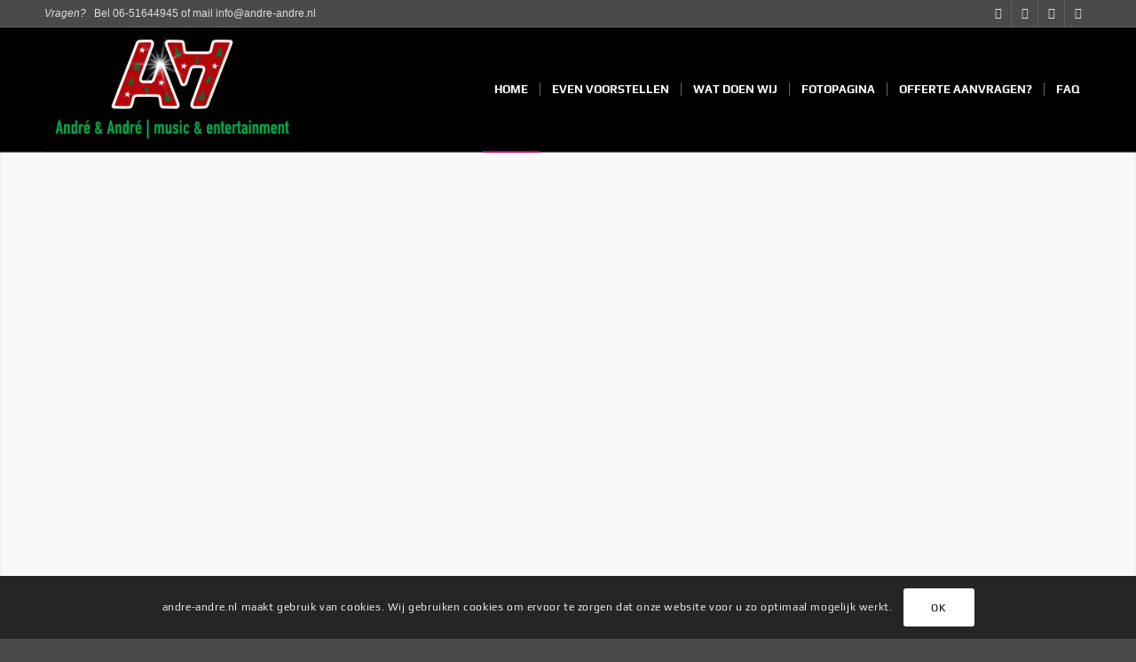

--- FILE ---
content_type: text/html; charset=UTF-8
request_url: https://andre-andre.nl/
body_size: 28403
content:
<!DOCTYPE html>
<html lang="nl-NL" class="html_stretched responsive av-preloader-disabled  html_header_top html_logo_left html_main_nav_header html_menu_right html_custom html_header_sticky html_header_shrinking html_header_topbar_active html_mobile_menu_phone html_header_searchicon_disabled html_content_align_center html_header_unstick_top_disabled html_header_stretch_disabled html_elegant-blog html_av-submenu-hidden html_av-submenu-display-click html_av-overlay-side html_av-overlay-side-classic html_av-submenu-noclone html_entry_id_21 av-cookies-consent-show-message-bar av-cookies-cookie-consent-enabled av-cookies-can-opt-out av-cookies-user-silent-accept avia-cookie-check-browser-settings av-no-preview av-default-lightbox html_text_menu_active av-mobile-menu-switch-default">
<head>
<meta charset="UTF-8" />


<!-- mobile setting -->
<meta name="viewport" content="width=device-width, initial-scale=1">

<!-- Scripts/CSS and wp_head hook -->
<meta name='robots' content='index, follow, max-image-preview:large, max-snippet:-1, max-video-preview:-1' />

				<script type='text/javascript'>

				function avia_cookie_check_sessionStorage()
				{
					//	FF throws error when all cookies blocked !!
					var sessionBlocked = false;
					try
					{
						var test = sessionStorage.getItem( 'aviaCookieRefused' ) != null;
					}
					catch(e)
					{
						sessionBlocked = true;
					}

					var aviaCookieRefused = ! sessionBlocked ? sessionStorage.getItem( 'aviaCookieRefused' ) : null;

					var html = document.getElementsByTagName('html')[0];

					/**
					 * Set a class to avoid calls to sessionStorage
					 */
					if( sessionBlocked || aviaCookieRefused )
					{
						if( html.className.indexOf('av-cookies-session-refused') < 0 )
						{
							html.className += ' av-cookies-session-refused';
						}
					}

					if( sessionBlocked || aviaCookieRefused || document.cookie.match(/aviaCookieConsent/) )
					{
						if( html.className.indexOf('av-cookies-user-silent-accept') >= 0 )
						{
							 html.className = html.className.replace(/\bav-cookies-user-silent-accept\b/g, '');
						}
					}
				}

				avia_cookie_check_sessionStorage();

			</script>
			
	<!-- This site is optimized with the Yoast SEO plugin v26.6 - https://yoast.com/wordpress/plugins/seo/ -->
	<title>DJ&#039;s Andre en Andre / ruim 25 jaar ervaring op feesten en partijen</title>
	<meta name="description" content="DJ Andre en Andre draaien al meer dan 25 jaar op feesten en partijen en luisteren naar het publiek op de dansvloer. Bekijk foto&#039;s en filmpjes op onze site." />
	<link rel="canonical" href="https://andre-andre.nl/home/" />
	<meta property="og:locale" content="nl_NL" />
	<meta property="og:type" content="website" />
	<meta property="og:title" content="DJ&#039;s Andre en Andre / ruim 25 jaar ervaring op feesten en partijen" />
	<meta property="og:description" content="DJ Andre en Andre draaien al meer dan 25 jaar op feesten en partijen en luisteren naar het publiek op de dansvloer. Bekijk foto&#039;s en filmpjes op onze site." />
	<meta property="og:url" content="https://andre-andre.nl/home/" />
	<meta property="og:site_name" content="Andre en Andre / music &amp; entertainment" />
	<meta property="article:modified_time" content="2025-01-27T08:17:26+00:00" />
	<meta name="twitter:card" content="summary_large_image" />
	<script type="application/ld+json" class="yoast-schema-graph">{"@context":"https://schema.org","@graph":[{"@type":"WebPage","@id":"https://andre-andre.nl/home/","url":"https://andre-andre.nl/home/","name":"DJ's Andre en Andre / ruim 25 jaar ervaring op feesten en partijen","isPartOf":{"@id":"https://andre-andre.nl/#website"},"about":{"@id":"https://andre-andre.nl/#organization"},"datePublished":"2016-09-27T08:15:40+00:00","dateModified":"2025-01-27T08:17:26+00:00","description":"DJ Andre en Andre draaien al meer dan 25 jaar op feesten en partijen en luisteren naar het publiek op de dansvloer. Bekijk foto's en filmpjes op onze site.","breadcrumb":{"@id":"https://andre-andre.nl/home/#breadcrumb"},"inLanguage":"nl-NL","potentialAction":[{"@type":"ReadAction","target":["https://andre-andre.nl/home/"]}]},{"@type":"BreadcrumbList","@id":"https://andre-andre.nl/home/#breadcrumb","itemListElement":[{"@type":"ListItem","position":1,"name":"Home"}]},{"@type":"WebSite","@id":"https://andre-andre.nl/#website","url":"https://andre-andre.nl/","name":"Andre en Andre / music &amp; entertainment","description":"DJ&#039;s Andre en Andre Almelo","publisher":{"@id":"https://andre-andre.nl/#organization"},"potentialAction":[{"@type":"SearchAction","target":{"@type":"EntryPoint","urlTemplate":"https://andre-andre.nl/?s={search_term_string}"},"query-input":{"@type":"PropertyValueSpecification","valueRequired":true,"valueName":"search_term_string"}}],"inLanguage":"nl-NL"},{"@type":"Organization","@id":"https://andre-andre.nl/#organization","name":"Andre en Andre music & entertainment","url":"https://andre-andre.nl/","logo":{"@type":"ImageObject","inLanguage":"nl-NL","@id":"https://andre-andre.nl/#/schema/logo/image/","url":"https://andre-andre.nl/wp-content/uploads/2016/09/logo-1.png","contentUrl":"https://andre-andre.nl/wp-content/uploads/2016/09/logo-1.png","width":340,"height":275,"caption":"Andre en Andre music & entertainment"},"image":{"@id":"https://andre-andre.nl/#/schema/logo/image/"}}]}</script>
	<meta name="google-site-verification" content="0ifeM5wJV9XsraWPp2Jb3Hil0Kh4eBe2ER6ctd7kw6I" />
	<!-- / Yoast SEO plugin. -->


<link rel="alternate" type="application/rss+xml" title="Andre en Andre / music &amp; entertainment &raquo; feed" href="https://andre-andre.nl/feed/" />
<link rel="alternate" type="application/rss+xml" title="Andre en Andre / music &amp; entertainment &raquo; reacties feed" href="https://andre-andre.nl/comments/feed/" />
<link rel="alternate" title="oEmbed (JSON)" type="application/json+oembed" href="https://andre-andre.nl/wp-json/oembed/1.0/embed?url=https%3A%2F%2Fandre-andre.nl%2F" />
<link rel="alternate" title="oEmbed (XML)" type="text/xml+oembed" href="https://andre-andre.nl/wp-json/oembed/1.0/embed?url=https%3A%2F%2Fandre-andre.nl%2F&#038;format=xml" />
<style id='wp-img-auto-sizes-contain-inline-css' type='text/css'>
img:is([sizes=auto i],[sizes^="auto," i]){contain-intrinsic-size:3000px 1500px}
/*# sourceURL=wp-img-auto-sizes-contain-inline-css */
</style>
<style id='wp-block-library-inline-css' type='text/css'>
:root{--wp-block-synced-color:#7a00df;--wp-block-synced-color--rgb:122,0,223;--wp-bound-block-color:var(--wp-block-synced-color);--wp-editor-canvas-background:#ddd;--wp-admin-theme-color:#007cba;--wp-admin-theme-color--rgb:0,124,186;--wp-admin-theme-color-darker-10:#006ba1;--wp-admin-theme-color-darker-10--rgb:0,107,160.5;--wp-admin-theme-color-darker-20:#005a87;--wp-admin-theme-color-darker-20--rgb:0,90,135;--wp-admin-border-width-focus:2px}@media (min-resolution:192dpi){:root{--wp-admin-border-width-focus:1.5px}}.wp-element-button{cursor:pointer}:root .has-very-light-gray-background-color{background-color:#eee}:root .has-very-dark-gray-background-color{background-color:#313131}:root .has-very-light-gray-color{color:#eee}:root .has-very-dark-gray-color{color:#313131}:root .has-vivid-green-cyan-to-vivid-cyan-blue-gradient-background{background:linear-gradient(135deg,#00d084,#0693e3)}:root .has-purple-crush-gradient-background{background:linear-gradient(135deg,#34e2e4,#4721fb 50%,#ab1dfe)}:root .has-hazy-dawn-gradient-background{background:linear-gradient(135deg,#faaca8,#dad0ec)}:root .has-subdued-olive-gradient-background{background:linear-gradient(135deg,#fafae1,#67a671)}:root .has-atomic-cream-gradient-background{background:linear-gradient(135deg,#fdd79a,#004a59)}:root .has-nightshade-gradient-background{background:linear-gradient(135deg,#330968,#31cdcf)}:root .has-midnight-gradient-background{background:linear-gradient(135deg,#020381,#2874fc)}:root{--wp--preset--font-size--normal:16px;--wp--preset--font-size--huge:42px}.has-regular-font-size{font-size:1em}.has-larger-font-size{font-size:2.625em}.has-normal-font-size{font-size:var(--wp--preset--font-size--normal)}.has-huge-font-size{font-size:var(--wp--preset--font-size--huge)}.has-text-align-center{text-align:center}.has-text-align-left{text-align:left}.has-text-align-right{text-align:right}.has-fit-text{white-space:nowrap!important}#end-resizable-editor-section{display:none}.aligncenter{clear:both}.items-justified-left{justify-content:flex-start}.items-justified-center{justify-content:center}.items-justified-right{justify-content:flex-end}.items-justified-space-between{justify-content:space-between}.screen-reader-text{border:0;clip-path:inset(50%);height:1px;margin:-1px;overflow:hidden;padding:0;position:absolute;width:1px;word-wrap:normal!important}.screen-reader-text:focus{background-color:#ddd;clip-path:none;color:#444;display:block;font-size:1em;height:auto;left:5px;line-height:normal;padding:15px 23px 14px;text-decoration:none;top:5px;width:auto;z-index:100000}html :where(.has-border-color){border-style:solid}html :where([style*=border-top-color]){border-top-style:solid}html :where([style*=border-right-color]){border-right-style:solid}html :where([style*=border-bottom-color]){border-bottom-style:solid}html :where([style*=border-left-color]){border-left-style:solid}html :where([style*=border-width]){border-style:solid}html :where([style*=border-top-width]){border-top-style:solid}html :where([style*=border-right-width]){border-right-style:solid}html :where([style*=border-bottom-width]){border-bottom-style:solid}html :where([style*=border-left-width]){border-left-style:solid}html :where(img[class*=wp-image-]){height:auto;max-width:100%}:where(figure){margin:0 0 1em}html :where(.is-position-sticky){--wp-admin--admin-bar--position-offset:var(--wp-admin--admin-bar--height,0px)}@media screen and (max-width:600px){html :where(.is-position-sticky){--wp-admin--admin-bar--position-offset:0px}}

/*# sourceURL=wp-block-library-inline-css */
</style><style id='global-styles-inline-css' type='text/css'>
:root{--wp--preset--aspect-ratio--square: 1;--wp--preset--aspect-ratio--4-3: 4/3;--wp--preset--aspect-ratio--3-4: 3/4;--wp--preset--aspect-ratio--3-2: 3/2;--wp--preset--aspect-ratio--2-3: 2/3;--wp--preset--aspect-ratio--16-9: 16/9;--wp--preset--aspect-ratio--9-16: 9/16;--wp--preset--color--black: #000000;--wp--preset--color--cyan-bluish-gray: #abb8c3;--wp--preset--color--white: #ffffff;--wp--preset--color--pale-pink: #f78da7;--wp--preset--color--vivid-red: #cf2e2e;--wp--preset--color--luminous-vivid-orange: #ff6900;--wp--preset--color--luminous-vivid-amber: #fcb900;--wp--preset--color--light-green-cyan: #7bdcb5;--wp--preset--color--vivid-green-cyan: #00d084;--wp--preset--color--pale-cyan-blue: #8ed1fc;--wp--preset--color--vivid-cyan-blue: #0693e3;--wp--preset--color--vivid-purple: #9b51e0;--wp--preset--color--metallic-red: #b02b2c;--wp--preset--color--maximum-yellow-red: #edae44;--wp--preset--color--yellow-sun: #eeee22;--wp--preset--color--palm-leaf: #83a846;--wp--preset--color--aero: #7bb0e7;--wp--preset--color--old-lavender: #745f7e;--wp--preset--color--steel-teal: #5f8789;--wp--preset--color--raspberry-pink: #d65799;--wp--preset--color--medium-turquoise: #4ecac2;--wp--preset--gradient--vivid-cyan-blue-to-vivid-purple: linear-gradient(135deg,rgb(6,147,227) 0%,rgb(155,81,224) 100%);--wp--preset--gradient--light-green-cyan-to-vivid-green-cyan: linear-gradient(135deg,rgb(122,220,180) 0%,rgb(0,208,130) 100%);--wp--preset--gradient--luminous-vivid-amber-to-luminous-vivid-orange: linear-gradient(135deg,rgb(252,185,0) 0%,rgb(255,105,0) 100%);--wp--preset--gradient--luminous-vivid-orange-to-vivid-red: linear-gradient(135deg,rgb(255,105,0) 0%,rgb(207,46,46) 100%);--wp--preset--gradient--very-light-gray-to-cyan-bluish-gray: linear-gradient(135deg,rgb(238,238,238) 0%,rgb(169,184,195) 100%);--wp--preset--gradient--cool-to-warm-spectrum: linear-gradient(135deg,rgb(74,234,220) 0%,rgb(151,120,209) 20%,rgb(207,42,186) 40%,rgb(238,44,130) 60%,rgb(251,105,98) 80%,rgb(254,248,76) 100%);--wp--preset--gradient--blush-light-purple: linear-gradient(135deg,rgb(255,206,236) 0%,rgb(152,150,240) 100%);--wp--preset--gradient--blush-bordeaux: linear-gradient(135deg,rgb(254,205,165) 0%,rgb(254,45,45) 50%,rgb(107,0,62) 100%);--wp--preset--gradient--luminous-dusk: linear-gradient(135deg,rgb(255,203,112) 0%,rgb(199,81,192) 50%,rgb(65,88,208) 100%);--wp--preset--gradient--pale-ocean: linear-gradient(135deg,rgb(255,245,203) 0%,rgb(182,227,212) 50%,rgb(51,167,181) 100%);--wp--preset--gradient--electric-grass: linear-gradient(135deg,rgb(202,248,128) 0%,rgb(113,206,126) 100%);--wp--preset--gradient--midnight: linear-gradient(135deg,rgb(2,3,129) 0%,rgb(40,116,252) 100%);--wp--preset--font-size--small: 1rem;--wp--preset--font-size--medium: 1.125rem;--wp--preset--font-size--large: 1.75rem;--wp--preset--font-size--x-large: clamp(1.75rem, 3vw, 2.25rem);--wp--preset--spacing--20: 0.44rem;--wp--preset--spacing--30: 0.67rem;--wp--preset--spacing--40: 1rem;--wp--preset--spacing--50: 1.5rem;--wp--preset--spacing--60: 2.25rem;--wp--preset--spacing--70: 3.38rem;--wp--preset--spacing--80: 5.06rem;--wp--preset--shadow--natural: 6px 6px 9px rgba(0, 0, 0, 0.2);--wp--preset--shadow--deep: 12px 12px 50px rgba(0, 0, 0, 0.4);--wp--preset--shadow--sharp: 6px 6px 0px rgba(0, 0, 0, 0.2);--wp--preset--shadow--outlined: 6px 6px 0px -3px rgb(255, 255, 255), 6px 6px rgb(0, 0, 0);--wp--preset--shadow--crisp: 6px 6px 0px rgb(0, 0, 0);}:root { --wp--style--global--content-size: 800px;--wp--style--global--wide-size: 1130px; }:where(body) { margin: 0; }.wp-site-blocks > .alignleft { float: left; margin-right: 2em; }.wp-site-blocks > .alignright { float: right; margin-left: 2em; }.wp-site-blocks > .aligncenter { justify-content: center; margin-left: auto; margin-right: auto; }:where(.is-layout-flex){gap: 0.5em;}:where(.is-layout-grid){gap: 0.5em;}.is-layout-flow > .alignleft{float: left;margin-inline-start: 0;margin-inline-end: 2em;}.is-layout-flow > .alignright{float: right;margin-inline-start: 2em;margin-inline-end: 0;}.is-layout-flow > .aligncenter{margin-left: auto !important;margin-right: auto !important;}.is-layout-constrained > .alignleft{float: left;margin-inline-start: 0;margin-inline-end: 2em;}.is-layout-constrained > .alignright{float: right;margin-inline-start: 2em;margin-inline-end: 0;}.is-layout-constrained > .aligncenter{margin-left: auto !important;margin-right: auto !important;}.is-layout-constrained > :where(:not(.alignleft):not(.alignright):not(.alignfull)){max-width: var(--wp--style--global--content-size);margin-left: auto !important;margin-right: auto !important;}.is-layout-constrained > .alignwide{max-width: var(--wp--style--global--wide-size);}body .is-layout-flex{display: flex;}.is-layout-flex{flex-wrap: wrap;align-items: center;}.is-layout-flex > :is(*, div){margin: 0;}body .is-layout-grid{display: grid;}.is-layout-grid > :is(*, div){margin: 0;}body{padding-top: 0px;padding-right: 0px;padding-bottom: 0px;padding-left: 0px;}a:where(:not(.wp-element-button)){text-decoration: underline;}:root :where(.wp-element-button, .wp-block-button__link){background-color: #32373c;border-width: 0;color: #fff;font-family: inherit;font-size: inherit;font-style: inherit;font-weight: inherit;letter-spacing: inherit;line-height: inherit;padding-top: calc(0.667em + 2px);padding-right: calc(1.333em + 2px);padding-bottom: calc(0.667em + 2px);padding-left: calc(1.333em + 2px);text-decoration: none;text-transform: inherit;}.has-black-color{color: var(--wp--preset--color--black) !important;}.has-cyan-bluish-gray-color{color: var(--wp--preset--color--cyan-bluish-gray) !important;}.has-white-color{color: var(--wp--preset--color--white) !important;}.has-pale-pink-color{color: var(--wp--preset--color--pale-pink) !important;}.has-vivid-red-color{color: var(--wp--preset--color--vivid-red) !important;}.has-luminous-vivid-orange-color{color: var(--wp--preset--color--luminous-vivid-orange) !important;}.has-luminous-vivid-amber-color{color: var(--wp--preset--color--luminous-vivid-amber) !important;}.has-light-green-cyan-color{color: var(--wp--preset--color--light-green-cyan) !important;}.has-vivid-green-cyan-color{color: var(--wp--preset--color--vivid-green-cyan) !important;}.has-pale-cyan-blue-color{color: var(--wp--preset--color--pale-cyan-blue) !important;}.has-vivid-cyan-blue-color{color: var(--wp--preset--color--vivid-cyan-blue) !important;}.has-vivid-purple-color{color: var(--wp--preset--color--vivid-purple) !important;}.has-metallic-red-color{color: var(--wp--preset--color--metallic-red) !important;}.has-maximum-yellow-red-color{color: var(--wp--preset--color--maximum-yellow-red) !important;}.has-yellow-sun-color{color: var(--wp--preset--color--yellow-sun) !important;}.has-palm-leaf-color{color: var(--wp--preset--color--palm-leaf) !important;}.has-aero-color{color: var(--wp--preset--color--aero) !important;}.has-old-lavender-color{color: var(--wp--preset--color--old-lavender) !important;}.has-steel-teal-color{color: var(--wp--preset--color--steel-teal) !important;}.has-raspberry-pink-color{color: var(--wp--preset--color--raspberry-pink) !important;}.has-medium-turquoise-color{color: var(--wp--preset--color--medium-turquoise) !important;}.has-black-background-color{background-color: var(--wp--preset--color--black) !important;}.has-cyan-bluish-gray-background-color{background-color: var(--wp--preset--color--cyan-bluish-gray) !important;}.has-white-background-color{background-color: var(--wp--preset--color--white) !important;}.has-pale-pink-background-color{background-color: var(--wp--preset--color--pale-pink) !important;}.has-vivid-red-background-color{background-color: var(--wp--preset--color--vivid-red) !important;}.has-luminous-vivid-orange-background-color{background-color: var(--wp--preset--color--luminous-vivid-orange) !important;}.has-luminous-vivid-amber-background-color{background-color: var(--wp--preset--color--luminous-vivid-amber) !important;}.has-light-green-cyan-background-color{background-color: var(--wp--preset--color--light-green-cyan) !important;}.has-vivid-green-cyan-background-color{background-color: var(--wp--preset--color--vivid-green-cyan) !important;}.has-pale-cyan-blue-background-color{background-color: var(--wp--preset--color--pale-cyan-blue) !important;}.has-vivid-cyan-blue-background-color{background-color: var(--wp--preset--color--vivid-cyan-blue) !important;}.has-vivid-purple-background-color{background-color: var(--wp--preset--color--vivid-purple) !important;}.has-metallic-red-background-color{background-color: var(--wp--preset--color--metallic-red) !important;}.has-maximum-yellow-red-background-color{background-color: var(--wp--preset--color--maximum-yellow-red) !important;}.has-yellow-sun-background-color{background-color: var(--wp--preset--color--yellow-sun) !important;}.has-palm-leaf-background-color{background-color: var(--wp--preset--color--palm-leaf) !important;}.has-aero-background-color{background-color: var(--wp--preset--color--aero) !important;}.has-old-lavender-background-color{background-color: var(--wp--preset--color--old-lavender) !important;}.has-steel-teal-background-color{background-color: var(--wp--preset--color--steel-teal) !important;}.has-raspberry-pink-background-color{background-color: var(--wp--preset--color--raspberry-pink) !important;}.has-medium-turquoise-background-color{background-color: var(--wp--preset--color--medium-turquoise) !important;}.has-black-border-color{border-color: var(--wp--preset--color--black) !important;}.has-cyan-bluish-gray-border-color{border-color: var(--wp--preset--color--cyan-bluish-gray) !important;}.has-white-border-color{border-color: var(--wp--preset--color--white) !important;}.has-pale-pink-border-color{border-color: var(--wp--preset--color--pale-pink) !important;}.has-vivid-red-border-color{border-color: var(--wp--preset--color--vivid-red) !important;}.has-luminous-vivid-orange-border-color{border-color: var(--wp--preset--color--luminous-vivid-orange) !important;}.has-luminous-vivid-amber-border-color{border-color: var(--wp--preset--color--luminous-vivid-amber) !important;}.has-light-green-cyan-border-color{border-color: var(--wp--preset--color--light-green-cyan) !important;}.has-vivid-green-cyan-border-color{border-color: var(--wp--preset--color--vivid-green-cyan) !important;}.has-pale-cyan-blue-border-color{border-color: var(--wp--preset--color--pale-cyan-blue) !important;}.has-vivid-cyan-blue-border-color{border-color: var(--wp--preset--color--vivid-cyan-blue) !important;}.has-vivid-purple-border-color{border-color: var(--wp--preset--color--vivid-purple) !important;}.has-metallic-red-border-color{border-color: var(--wp--preset--color--metallic-red) !important;}.has-maximum-yellow-red-border-color{border-color: var(--wp--preset--color--maximum-yellow-red) !important;}.has-yellow-sun-border-color{border-color: var(--wp--preset--color--yellow-sun) !important;}.has-palm-leaf-border-color{border-color: var(--wp--preset--color--palm-leaf) !important;}.has-aero-border-color{border-color: var(--wp--preset--color--aero) !important;}.has-old-lavender-border-color{border-color: var(--wp--preset--color--old-lavender) !important;}.has-steel-teal-border-color{border-color: var(--wp--preset--color--steel-teal) !important;}.has-raspberry-pink-border-color{border-color: var(--wp--preset--color--raspberry-pink) !important;}.has-medium-turquoise-border-color{border-color: var(--wp--preset--color--medium-turquoise) !important;}.has-vivid-cyan-blue-to-vivid-purple-gradient-background{background: var(--wp--preset--gradient--vivid-cyan-blue-to-vivid-purple) !important;}.has-light-green-cyan-to-vivid-green-cyan-gradient-background{background: var(--wp--preset--gradient--light-green-cyan-to-vivid-green-cyan) !important;}.has-luminous-vivid-amber-to-luminous-vivid-orange-gradient-background{background: var(--wp--preset--gradient--luminous-vivid-amber-to-luminous-vivid-orange) !important;}.has-luminous-vivid-orange-to-vivid-red-gradient-background{background: var(--wp--preset--gradient--luminous-vivid-orange-to-vivid-red) !important;}.has-very-light-gray-to-cyan-bluish-gray-gradient-background{background: var(--wp--preset--gradient--very-light-gray-to-cyan-bluish-gray) !important;}.has-cool-to-warm-spectrum-gradient-background{background: var(--wp--preset--gradient--cool-to-warm-spectrum) !important;}.has-blush-light-purple-gradient-background{background: var(--wp--preset--gradient--blush-light-purple) !important;}.has-blush-bordeaux-gradient-background{background: var(--wp--preset--gradient--blush-bordeaux) !important;}.has-luminous-dusk-gradient-background{background: var(--wp--preset--gradient--luminous-dusk) !important;}.has-pale-ocean-gradient-background{background: var(--wp--preset--gradient--pale-ocean) !important;}.has-electric-grass-gradient-background{background: var(--wp--preset--gradient--electric-grass) !important;}.has-midnight-gradient-background{background: var(--wp--preset--gradient--midnight) !important;}.has-small-font-size{font-size: var(--wp--preset--font-size--small) !important;}.has-medium-font-size{font-size: var(--wp--preset--font-size--medium) !important;}.has-large-font-size{font-size: var(--wp--preset--font-size--large) !important;}.has-x-large-font-size{font-size: var(--wp--preset--font-size--x-large) !important;}
/*# sourceURL=global-styles-inline-css */
</style>

<link rel='stylesheet' id='contact-form-7-css' href='https://andre-andre.nl/wp-content/plugins/contact-form-7/includes/css/styles.css?ver=6.1.4' type='text/css' media='all' />
<style id='contact-form-7-inline-css' type='text/css'>
.wpcf7 .wpcf7-recaptcha iframe {margin-bottom: 0;}.wpcf7 .wpcf7-recaptcha[data-align="center"] > div {margin: 0 auto;}.wpcf7 .wpcf7-recaptcha[data-align="right"] > div {margin: 0 0 0 auto;}
/*# sourceURL=contact-form-7-inline-css */
</style>
<link rel='stylesheet' id='avia-merged-styles-css' href='https://andre-andre.nl/wp-content/uploads/dynamic_avia/avia-merged-styles-6825fe549c3dc71949f2a8db3487a6c8---6949ec49940b6.css' type='text/css' media='all' />
<link rel='stylesheet' id='avia-single-post-21-css' href='https://andre-andre.nl/wp-content/uploads/dynamic_avia/avia_posts_css/post-21.css?ver=ver-1766452298' type='text/css' media='all' />
<script type="text/javascript" src="https://andre-andre.nl/wp-includes/js/jquery/jquery.min.js?ver=3.7.1" id="jquery-core-js"></script>
<script type="text/javascript" src="https://andre-andre.nl/wp-includes/js/jquery/jquery-migrate.min.js?ver=3.4.1" id="jquery-migrate-js"></script>
<script type="text/javascript" src="https://andre-andre.nl/wp-content/uploads/dynamic_avia/avia-head-scripts-4eef96767e7ec578c4dcc5eae96076c2---6949ec49aa224.js" id="avia-head-scripts-js"></script>
<link rel="https://api.w.org/" href="https://andre-andre.nl/wp-json/" /><link rel="alternate" title="JSON" type="application/json" href="https://andre-andre.nl/wp-json/wp/v2/pages/21" /><link rel="EditURI" type="application/rsd+xml" title="RSD" href="https://andre-andre.nl/xmlrpc.php?rsd" />

<link rel="icon" href="https://andre-andre.nl/wp-content/uploads/2016/09/favicon.png" type="image/png">
<!--[if lt IE 9]><script src="https://andre-andre.nl/wp-content/themes/enfold/js/html5shiv.js"></script><![endif]--><link rel="profile" href="https://gmpg.org/xfn/11" />
<link rel="alternate" type="application/rss+xml" title="Andre en Andre / music &amp; entertainment RSS2 Feed" href="https://andre-andre.nl/feed/" />
<link rel="pingback" href="https://andre-andre.nl/xmlrpc.php" />

<style type='text/css' media='screen'>
 #top #header_main > .container, #top #header_main > .container .main_menu  .av-main-nav > li > a, #top #header_main #menu-item-shop .cart_dropdown_link{ height:140px; line-height: 140px; }
 .html_top_nav_header .av-logo-container{ height:140px;  }
 .html_header_top.html_header_sticky #top #wrap_all #main{ padding-top:170px; } 
</style>

<!-- To speed up the rendering and to display the site as fast as possible to the user we include some styles and scripts for above the fold content inline -->
<style type="text/css" media="screen">.ls-container,.ls-wp-container{visibility:hidden;position:relative;max-width:100%;user-select:none;-ms-user-select:none;-moz-user-select:none;-webkit-user-select:none} .ls-inner{position:relative;width:100%;height:100%;background-position:center center;z-index:30} .ls-wp-fullwidth-container{width:100%;position:relative} .ls-wp-fullwidth-helper{position:absolute} ls-scene-wrapper{width:100%;margin:0 auto;display:block !important;position:relative !important} ls-scene-wrapper .ls-container{position:sticky !important;top:0} ls-silent-wrapper{width:100vw;height:100vh;z-index:-1 !important;visibility:hidden !important;opacity:0 !important;pointer-events:none !important;position:fixed !important;left:-200vw;top:-200vh} ls-scene-wrapper[data-disabled-scene]{height:auto !important} .ls-slide-bgcolor,.ls-slide-backgrounds,.ls-slide-effects,.ls-background-videos,.ls-bg-video-overlay{-o-transform:translateZ(0);-ms-transform:translateZ(0);-moz-transform:translateZ(0);-webkit-transform:translateZ(0);transform:translateZ(0)} .ls-layers,.ls-slide-bgcolor,.ls-slide-backgrounds,.ls-slide-effects,.ls-background-videos,.ls-bg-video-overlay{width:100%;height:100%;position:absolute;left:0;top:0;overflow:hidden} .ls-text-layer .ls-ch .ls-grad-bg-overflow{display:block;position:absolute;width:100%;height:100%;z-index:-1} .ls-wrapper{padding:0 !important;visibility:visible !important;border:0 !important;z-index:1} .ls-wrapper.ls-fix-textnodes .ls-ln,.ls-wrapper.ls-fix-textnodes .ls-wd{position:static !important;transform:none !important} .ls-wrapper .ls-ln{white-space:nowrap} .ls-layer.ls-has-chars .ls-wd{position:static !important} .ls-layer.ls-has-chars .ls-ch{position:relative !important} .ls-layer.ls-has-words .ls-wd{position:relative !important} .ls-layer.ls-has-lines .ls-ln{position:relative !important} .ls-layer .ls-ch,.ls-layer .ls-wd,.ls-layer .ls-ln{text-decoration:inherit} .ls-layer[data-ls-text-animating-in][data-ls-mask-text-in] .ls-ch,.ls-layer[data-ls-text-animating-in][data-ls-mask-text-in] .ls-wd,.ls-layer[data-ls-text-animating-in][data-ls-mask-text-in] .ls-ln,.ls-layer[data-ls-text-animating-out][data-ls-mask-text-out] .ls-ch,.ls-layer[data-ls-text-animating-out][data-ls-mask-text-out] .ls-wd,.ls-layer[data-ls-text-animating-out][data-ls-mask-text-out] .ls-ln{clip-path:polygon(0 0,100% 0,100% 100%,0 100%)} .ls-textnode-dummy{display:inline-block !important;visibility:hidden !important;pointer-events:none !important} .ls-textnode-bgclip-wrap{left:0;top:0;position:absolute;background-clip:text;-webkit-background-clip:text;text-fill-color:transparent;-webkit-text-fill-color:transparent;text-align:left !important;pointer-events:none !important} .ls-textnode{color:transparent;text-fill-color:transparent;-webkit-text-fill-color:transparent} .ls-wrapper.ls-force-display-block{display:block !important} .ls-wrapper.ls-force-visibility-hidden{visibility:hidden !important} .ls-wrapper.ls-force-left-0{left:0 !important} .ls-wrapper.ls-force-width-auto{width:auto !important} .ls-force-height-auto{height:auto !important} .ls-wrapper.ls-force-full-size{width:100% !important;height:100% !important} .ls-layer.ls-force-no-transform,.ls-wrapper.ls-force-no-transform{transform:none !important} .ls-force-no-transform .ls-ln,.ls-force-no-transform .ls-wd,.ls-force-no-transform .ls-ch{transform:none !important} .ls-background-videos{z-index:1} .ls-bg-video-overlay{z-index:21;background-repeat:repeat;background-position:center center} .ls-slide-backgrounds{z-index:2} .ls-slide-effects{z-index:4} .ls-slide-bgcolor{z-index:1} .ls-layers{z-index:35} .ls-z,.ls-parallax,.ls-in-out,.ls-scroll,.ls-scroll-transform,.ls-loop,.ls-clip{position:absolute !important;width:100%;height:100%;top:0;left:0} .ls-clip,.ls-m-layers-clip{clip-path:polygon(0% 0%,100% 0%,100% 100%,0% 100%)} .ls-layers-clip{clip:rect( 0px,var( --sw ),var( --sh ),0px )} .ls-z{width:100% !important;height:100% !important;top:0 !important;left:0 !important;bottom:auto !important;right:auto !important;display:block !important;overflow:visible !important;pointer-events:none !important} .ls-z.ls-wrapper.ls-pinned{position:fixed !important} .ls-slide-backgrounds .ls-wrapper.ls-z{overflow:hidden !important} .ls-inner-wrapper{pointer-events:auto} .ls-inner-wrapper *{pointer-events:inherit} .ls-in-out{display:none} .ls-loop,.ls-clip{display:block !important} .ls-parallax,.ls-in-out,.ls-scroll,.ls-scroll-transform,.ls-loop,.ls-z{background:none !important} .ls-bg-wrap,.ls-loop{margin:0 !important} .ls-wrapper > .ls-layer,.ls-wrapper > a > .ls-layer .ls-wrapper > .ls-bg{line-height:normal;white-space:nowrap;word-wrap:normal;margin-right:0 !important;margin-bottom:0 !important} .ls-wrapper > .ls-layer,.ls-wrapper > a > .ls-layer{position:static !important;display:block !important;transform:translateZ(0)} .ls-bg-wrap,.ls-bg-outer{width:100%;height:100%;position:absolute;left:0;top:0} .ls-bg-wrap{display:none} .ls-bg-outer{overflow:hidden !important} .ls-wrapper > a.ls-layer-link{cursor:pointer !important;display:block !important;position:absolute !important;left:0 !important;top:0 !important;width:100% !important;height:100% !important;z-index:10;-o-transform:translateZ(100px);-ms-transform:translateZ(100px);-moz-transform:translateZ(100px);-webkit-transform:translateZ(100px);transform:translateZ(100px);background:url([data-uri]) !important} .ls-l[data-prefix]:before,.ls-layer[data-prefix]:before{position:relative;display:inline-block;content:attr(data-prefix)} .ls-l[data-suffix]:after,.ls-layer[data-suffix]:after{position:relative;display:inline-block;content:attr(data-suffix)} .ls-l[data-prefix]:before,.ls-layer[data-prefix]:before,.ls-l[data-suffix]:after,.ls-layer[data-suffix]:after{color:var( --ls-affix-color,currentColor );transform:translateY( var( --ls-affix-va,0em ) );font-size:var( --ls-affix-fs,1em );font-family:var( --ls-affix-ff,inherit );font-weight:var( --ls-affix-fw,inherit )} .ls-l[data-prefix]:before,.ls-layer[data-prefix]:before,.ls-l[data-suffix]:after,.ls-layer[data-suffix]:after{display:var( --ls-affix-nl,inline-block )} .ls-l[data-prefix].ls-affix-float:before,.ls-layer[data-prefix].ls-affix-float:before,.ls-l[data-suffix].ls-affix-float:after,.ls-layer[data-suffix].ls-affix-float:after{position:absolute;left:50%;top:50%;transform:translate( calc( -50% + var( --ls-affix-ha,0em ) ) ,calc( -50% + var( --ls-affix-va,0em ) ) )} .ls-l[data-prefix]:before,.ls-layer[data-prefix]:before{margin-right:var( --ls-affix-ha,0em )} .ls-l[data-suffix]:after,.ls-layer[data-suffix]:after{margin-left:var( --ls-affix-ha,0em )} .ls-gui-element{z-index:40;text-decoration:none !important} .ls-loading-container{position:absolute !important;display:none;left:50% !important;top:50% !important} .ls-loading-indicator{margin:0 auto} .ls-media-unmute{visibility:hidden;position:absolute;left:16px;top:16px;width:30px;height:30px;cursor:pointer;opacity:.65} .ls-media-unmute-active{visibility:visible} .ls-media-unmute-bg{position:absolute;left:0;top:0;right:0;bottom:0;border-radius:30px;border:0 solid white;transform:scale(0.1);background:rgba(0,0,0,.25);box-shadow:0 3px 10px rgba(0,0,0,.2)} .ls-icon-muted,.ls-icon-unmuted{position:absolute;left:0;top:0;width:100%;height:100%;background-repeat:no-repeat;background-position:center;background-size:20px;transform:scale(0.1)} .ls-media-unmute-active .ls-media-unmute-bg{border:2px solid white} .ls-media-unmute-active .ls-icon-muted,.ls-media-unmute-active .ls-icon-unmuted,.ls-media-unmute-active .ls-media-unmute-bg{transform:scale(1) !important} .ls-icon-muted{background-image:url('https://andre-andre.nl/wp-content/themes/enfold/config-layerslider/LayerSlider/assets/static/layerslider/img/icon-muted-white.png');opacity:1} .ls-icon-unmuted{background-image:url('https://andre-andre.nl/wp-content/themes/enfold/config-layerslider/LayerSlider/assets/static/layerslider/img/icon-unmuted-white.png');opacity:0} .ls-media-unmute:hover{opacity:1} .ls-media-unmute:hover .ls-icon-muted{opacity:0} .ls-media-unmute:hover .ls-icon-unmuted{opacity:1} .ls-media-unmute-bg,.ls-icon-unmuted,.ls-media-unmute,.ls-icon-muted{transition:all .3s ease-in-out !important} .ls-bottom-slidebuttons{text-align:left} .ls-bottom-nav-wrapper,.ls-below-thumbnails{height:0;position:relative;text-align:center;margin:0 auto} .ls-below-thumbnails{display:none} .ls-bottom-nav-wrapper a,.ls-nav-prev,.ls-nav-next{outline:none} .ls-bottom-slidebuttons{position:relative} .ls-bottom-slidebuttons,.ls-nav-start,.ls-nav-stop,.ls-nav-sides{position:relative} .ls-nothumb{text-align:center !important} .ls-link,.ls-link:hover{position:absolute !important;width:100% !important;height:100% !important;left:0 !important;top:0 !important} .ls-link{display:none} .ls-link-on-top{z-index:999999 !important} .ls-link,.ls-wrapper > a > *{background-image:url('[data-uri]')} .ls-bottom-nav-wrapper,.ls-thumbnail-wrapper,.ls-nav-prev,.ls-nav-next{visibility:hidden} .ls-bar-timer{position:absolute;width:0;height:2px;background:white;border-bottom:2px solid #555;opacity:.55;top:0} .ls-circle-timer{width:16px;height:16px;position:absolute;right:10px;top:10px;opacity:.65;display:none} .ls-container .ls-circle-timer,.ls-container .ls-circle-timer *{box-sizing:border-box !important} .ls-ct-half{border:4px solid white} .ls-ct-left,.ls-ct-right{width:50%;height:100%;overflow:hidden} .ls-ct-left,.ls-ct-right{position:absolute} .ls-ct-left{left:0} .ls-ct-right{left:50%} .ls-ct-rotate{width:200%;height:100%;position:absolute;top:0} .ls-ct-left .ls-ct-rotate,.ls-ct-right .ls-ct-hider,.ls-ct-right .ls-ct-half{left:0} .ls-ct-right .ls-ct-rotate,.ls-ct-left .ls-ct-hider,.ls-ct-left .ls-ct-half{right:0} .ls-ct-hider,.ls-ct-half{position:absolute;top:0} .ls-ct-hider{width:50%;height:100%;overflow:hidden} .ls-ct-half{width:200%;height:100%} .ls-ct-center{width:100%;height:100%;left:0;top:0;position:absolute;border:4px solid black;opacity:0.2} .ls-ct-half,.ls-ct-center{border-radius:100px;-moz-border-radius:100px;-webkit-border-radius:100px} .ls-slidebar-container{margin:10px auto} .ls-slidebar-container,.ls-slidebar{position:relative} .ls-progressbar,.ls-slidebar-slider-container{position:absolute;left:0;top:0} .ls-progressbar{width:0;height:100%;z-index:1} .ls-slidebar-slider-container{z-index:2} .ls-slidebar-slider{position:static !important;cursor:pointer} .ls-slidebar{height:10px;background-color:#ddd} .ls-slidebar,.ls-progressbar{border-radius:10px} .ls-progressbar{background-color:#bbb} .ls-slidebar-slider-container{top:50%} .ls-slidebar-slider{width:20px;height:20px;border-radius:20px;background-color:#999} .ls-slidebar-light .ls-slidebar{height:8px;background-color:white;border:1px solid #ddd;border-top:1px solid #ccc} .ls-slidebar-light .ls-slidebar,.ls-slidebar-light .ls-progressbar{border-radius:10px} .ls-slidebar-light .ls-progressbar{background-color:#eee} .ls-slidebar-light .ls-slidebar-slider-container{top:50%} .ls-slidebar-light .ls-slidebar-slider{width:18px;height:18px;border-radius:20px;background-color:#eee;border:1px solid #bbb;border-top:1px solid #ccc;border-bottom:1px solid #999} .ls-tn{display:none !important} .ls-thumbnail-hover{display:none;position:absolute;left:0} .ls-thumbnail-hover-inner{width:100%;height:100%;position:absolute;left:0;top:0;display:none} .ls-thumbnail-hover-bg{position:absolute;width:100%;height:100%;left:0;top:0} .ls-thumbnail-hover-img{position:absolute;overflow:hidden} .ls-thumbnail-hover img{max-width:none !important;position:absolute;display:inline-block;visibility:visible !important;left:50%;top:0} .ls-thumbnail-hover span{left:50%;top:100%;width:0;height:0;display:block;position:absolute;border-left-color:transparent !important;border-right-color:transparent !important;border-bottom-color:transparent !important} .ls-thumbnail-wrapper{position:relative;width:100%;margin:0 auto} .ls-thumbnail-wrapper.ls-thumbnail-fill a img{width:100%} .ls-thumbnail{position:relative;margin:0 auto} .ls-thumbnail-inner,.ls-thumbnail-slide-container{width:100%} .ls-thumbnail-slide-container{overflow:hidden !important;position:relative} .ls-thumbnail-slide{text-align:center;white-space:nowrap;float:left;position:relative} .ls-thumbnail-slide a{overflow:hidden;display:inline-block;width:0;height:0;position:relative} .ls-thumbnail-slide img{max-width:none !important;max-height:100% !important;height:100%;visibility:visible !important;background-position:center !important} .ls-touchscroll{overflow-x:auto !important} .ls-shadow{display:none;position:absolute;z-index:10 !important;top:100%;width:100%;left:0;overflow:hidden !important;visibility:hidden} .ls-shadow img{width:100% !important;height:auto !important;position:absolute !important;left:0 !important;bottom:0 !important} .ls-media-layer{overflow:hidden} .ls-vpcontainer,.ls-videopreview{width :100%;height :100%;position :absolute;left :0;top :0;cursor :pointer} .ls-videopreview{background-size:cover;background-position:center center} .ls-videopreview{z-index:1} .ls-playvideo{position:absolute;left:50%;top:50%;cursor:pointer;z-index:2} .ls-autoplay .ls-playvideo,.ls-instant-autoplay .ls-playvideo{display:none !important} .ls-forcehide{display:none !important} .ls-yourlogo{position:absolute;z-index:50} .ls-slide-transition-wrapper{width:100%;height:100%;position:absolute;left:0;top:0;z-index:3} .ls-slide-transition-wrapper,.ls-slide-transition-wrapper *{text-align:left !important} .ls-slide-transition-tile{position:relative;float:left} .ls-slide-transition-tile img{visibility:visible;margin:0 !important} .ls-curtiles{overflow:hidden} .ls-curtiles,.ls-nexttiles{position:absolute;width:100%;height:100%;left:0;top:0} .ls-curtile,.ls-nexttile{overflow:hidden;width:100% !important;height:100% !important;-o-transform:translateZ(0);-ms-transform:translateZ(0);-moz-transform:translateZ(0);-webkit-transform:translateZ(0);transform:translateZ(0)} .ls-nexttile{display:none} .ls-3d-container{position:relative;overflow:visible !important;-ms-perspective:none !important;-moz-perspective:none !important;-webkit-perspective:none !important;perspective:none !important} .ls-3d-box{position:absolute} .ls-3d-box > div{overflow:hidden;margin:0;padding:0;position:absolute;background-color:#888} .ls-3d-box .ls-3d-top,.ls-3d-box .ls-3d-bottom{background-color:#555} .ls-slide-transition-wrapper,.ls-slide-transition-tile{-ms-perspective:1500px;-moz-perspective:1500px;-webkit-perspective:1500px;perspective:1500px} .ls-slide-transition-tile,.ls-3d-box,.ls-curtiles,.ls-nexttiles{-ms-transform-style:preserve-3d;-moz-transform-style:preserve-3d;-webkit-transform-style:preserve-3d;transform-style:preserve-3d} .ls-curtile,.ls-nexttile,.ls-3d-box{-ms-backface-visibility:hidden;-moz-backface-visibility:hidden;-webkit-backface-visibility:hidden;backface-visibility:hidden} html body .ls-container.ls-wp-container.ls-fullsize:not(.ls-hidden),html body .ls-container.ls-wp-container.ls-fullwidth:not(.ls-hidden),html body .ls-container.ls-wp-container.ls-responsive:not(.ls-hidden),html body .ls-container.ls-wp-container.ls-fixedsize:not(.ls-hidden),#ls-global .ls-container.ls-wp-container.ls-fullsize:not(.ls-hidden),#ls-global .ls-container.ls-wp-container.ls-fullwidth:not(.ls-hidden),#ls-global .ls-container.ls-wp-container.ls-responsive:not(.ls-hidden),#ls-global .ls-container.ls-wp-container.ls-fixedsize:not(.ls-hidden){max-width:100%} html body .ls-container.ls-hidden,#ls-global .ls-container.ls-hidden{width:0px !important;height:0px !important;position:absolute;left:-5000px;top:-5000px;z-index:-1;overflow:hidden !important;visibility:hidden !important;display:block !important} .ls-selectable{user-select:text;-ms-user-select:text;-moz-user-select:text;-webkit-user-select:text} .ls-unselectable{user-select:none;-ms-user-select:none;-moz-user-select:none;-webkit-user-select:none} .ls-visible{overflow:visible !important;clip:auto !important;clip-path:none !important} .ls-unselectable{user-select:none;-o-user-select:none;-ms-user-select:none;-moz-user-select:none;-webkit-user-select:none} .ls-overflow-hidden{overflow:hidden} .ls-overflowx-hidden{overflow-x:hidden} html body .ls-overflow-visible,html#ls-global .ls-overflow-visible,body#ls-global .ls-overflow-visible,#ls-global .ls-overflow-visible,.ls-overflow-visible{overflow:visible !important} .ls-overflowy-hidden{overflow-y:hidden} .ls-slide{display:block !important;visibility:hidden !important;position:absolute !important;overflow:hidden;top:0 !important;left:0 !important;bottom:auto !important;right:auto !important;background:none;border:none !important;margin:0 !important;padding:0 !important} .ls-slide > .ls-layer,.ls-slide > .ls-l,.ls-slide > .ls-bg,.ls-slide > a > .ls-layer,.ls-slide > a > .ls-l,.ls-slide > a > .ls-bg{position:absolute !important;white-space:nowrap} .ls-fullscreen{margin:0 !important;padding:0 !important;width:auto !important;height:auto !important} .ls-fullscreen .ls-container{background-color:black;margin:0 auto !important} .ls-fullscreen .ls-fullscreen-wrapper{width:100% !important;height:100% !important;margin:0 !important;padding:0 !important;border:0 !important;background-color:black;overflow:hidden !important;position:relative !important} .ls-fullscreen .ls-fullscreen-wrapper .ls-container,.ls-fullscreen .ls-fullscreen-wrapper .ls-wp-container{position:absolute !important;top:50% !important;left:50% !important;transform:translate(-50%,-50%) !important} .ls-layer .split-item{font-weight:inherit !important;font-family:inherit !important;font-size:inherit;color:inherit} html body .ls-container .ls-layer,#ls-global .ls-container .ls-layer,html body .ls-container .ls-l,#ls-global .ls-container .ls-l{border-width:0;border-style:solid;border-color:#000;color:#000;font-size:36px;font-family:Arial,sans-serif;background-repeat:no-repeat;stroke:#000;text-align:left;font-style:normal;text-decoration:none;text-transform:none;font-weight:400;letter-spacing:0;background-position:0% 0%;background-clip:border-box;opacity:1;mix-blend-mode:unset} .ls-container .ls-layer svg,.ls-container .ls-l svg{width:1em;height:1em;display:block} .ls-container .ls-layer:not(.ls-html-layer),.ls-container .ls-l:not(.ls-html-layer){stroke-width:0} .ls-container .ls-layer:not(.ls-html-layer) svg,.ls-container .ls-l:not(.ls-html-layer) svg{fill:currentColor} .ls-container .ls-layer.ls-shape-layer svg,.ls-container .ls-layer.ls-svg-layer svg,.ls-container .ls-l.ls-shape-layer svg,.ls-container .ls-l.ls-svg-layer svg{width:100%;height:100%} .ls-container .ls-layer.ls-icon-layer .fa,.ls-container .ls-l.ls-icon-layer .fa{display:block;line-height:inherit} .ls-container .ls-layer.ls-ib-icon svg,.ls-container .ls-l.ls-ib-icon svg,.ls-container .ls-layer.ls-ib-icon .fa,.ls-container .ls-l.ls-ib-icon .fa{display:inline-block;vertical-align:middle} .ls-container .ls-layer.ls-html-layer svg,.ls-container .ls-l.ls-html-layer svg{display:inline;width:auto;height:auto} .ls-container .ls-button-layer{cursor:pointer} .ls-container:not(.ls-hidden) .ls-wrapper:not(.ls-force-display-block) picture.ls-layer img,.ls-container:not(.ls-hidden) .ls-wrapper:not(.ls-force-display-block) picture.ls-l img{width:inherit !important;height:inherit !important} .ls-container.ls-hidden picture{display:flex !important} .ls-container.ls-hidden picture.ls-layer img,.ls-container.ls-hidden picture.ls-l img{width:auto;height:auto} .ls-l[data-ls-smart-bg],.ls-layer[data-ls-smart-bg],ls-layer[data-ls-smart-bg]{overflow:hidden !important;background-size:0 0 !important} .ls-l[data-ls-smart-bg]:before,.ls-layer[data-ls-smart-bg]:before,ls-layer[data-ls-smart-bg]:before{content:'';display:block;position:absolute;left:0;top:0;z-index:-1;width:var(--sw);height:var(--sh);transform:translate( calc( var( --x,0px ) + var( --lx,0px ) + var( --rx,0px ) ),calc( var( --y,0px ) + var( --ly,0px ) + var( --ry,0px ) ) );background-image:inherit;background-size:var( --bgs,inherit );background-position:inherit;background-repeat:inherit} html body .ls-nav-prev,#ls-global .ls-nav-prev,html body .ls-nav-next,#ls-global .ls-nav-next,html body .ls-bottom-nav-wrapper a,#ls-global .ls-bottom-nav-wrapper a,html body .ls-container .ls-fullscreen,#ls-global .ls-container .ls-fullscreen,html body .ls-thumbnail a,#ls-global .ls-thumbnail a{transition:none;-ms-transition:none;-webkit-transition:none;line-height:normal;outline:none;padding:0;border:0} html body .ls-wrapper > a,#ls-global .ls-wrapper > a,html body .ls-wrapper > p,#ls-global .ls-wrapper > p,html body .ls-wrapper > h1,#ls-global .ls-wrapper > h1,html body .ls-wrapper > h2,#ls-global .ls-wrapper > h2,html body .ls-wrapper > h3,#ls-global .ls-wrapper > h3,html body .ls-wrapper > h4,#ls-global .ls-wrapper > h4,html body .ls-wrapper > h5,#ls-global .ls-wrapper > h5,html body .ls-wrapper > img,#ls-global .ls-wrapper > img,html body .ls-wrapper > div,#ls-global .ls-wrapper > div,html body .ls-wrapper > span,#ls-global .ls-wrapper > span,html body .ls-wrapper .ls-bg,#ls-global .ls-wrapper .ls-bg,html body .ls-wrapper .ls-layer,#ls-global .ls-wrapper .ls-layer,html body .ls-slide .ls-layer,#ls-global .ls-slide .ls-layer,html body .ls-slide a .ls-layer,#ls-global .ls-slide a .ls-layer{transition:none;-ms-transition:none;-webkit-transition:none;line-height:normal;outline:none;padding:0;margin:0;border-width:0} html body .ls-container img,#ls-global .ls-container img{transition:none;-ms-transition:none;-webkit-transition:none;line-height:normal;outline:none;background:none;min-width:0;max-width:none;border-radius:0;box-shadow:none;border-width:0;padding:0} html body .ls-wp-container .ls-wrapper > a > *,#ls-global .ls-wp-container .ls-wrapper > a > *{margin:0} html body .ls-wp-container .ls-wrapper > a,#ls-global .ls-wp-container .ls-wrapper > a{text-decoration:none} .ls-wp-fullwidth-container,.ls-wp-fullwidth-helper,.ls-gui-element *,.ls-gui-element,.ls-container,.ls-slide > *,.ls-slide,.ls-wrapper,.ls-layer{box-sizing:content-box !important} html body .ls-yourlogo,#ls-global .ls-yourlogo{margin:0} html body .ls-tn,#ls-global .ls-tn{display:none} .ls-bottom-nav-wrapper,.ls-bottom-nav-wrapper span,.ls-bottom-nav-wrapper a{line-height:0;font-size:0} html body .ls-container video,#ls-global .ls-container video{max-width:none !important;object-fit:cover !important} html body .ls-container.ls-wp-container,#ls-global .ls-container.ls-wp-container,html body .ls-fullscreen-wrapper,#ls-global .ls-fullscreen-wrapper{max-width:none} html body .ls-container,#ls-global .ls-container,html body .ls-container .ls-slide-transition-wrapper,#ls-global .ls-container .ls-slide-transition-wrapper,html body .ls-container .ls-slide-transition-wrapper *,#ls-global .ls-container .ls-slide-transition-wrapper *,html body .ls-container .ls-bottom-nav-wrapper,#ls-global .ls-container .ls-bottom-nav-wrapper,html body .ls-container .ls-bottom-nav-wrapper *,#ls-global .ls-container .ls-bottom-nav-wrapper *,html body .ls-container .ls-bottom-nav-wrapper span *,#ls-global .ls-container .ls-bottom-nav-wrapper span *,html body .ls-direction-fix,#ls-global .ls-direction-fix{direction:ltr !important} html body .ls-container,#ls-global .ls-container{float:none !important} .ls-slider-notification{position:relative;margin:10px auto;padding:10px 10px 15px 88px;border-radius:5px;min-height:60px;background:#de4528;color:white !important;font-family:'Open Sans',arial,sans-serif !important} .ls-slider-notification a{color:white !important;text-decoration:underline !important} .ls-slider-notification-logo{position:absolute;top:16px;left:17px;width:56px;height:56px;font-size:49px;line-height:53px;border-radius:56px;background-color:white;color:#de4528;font-style:normal;font-weight:800;text-align:center} .ls-slider-notification strong{color:white !important;display:block;font-size:20px;line-height:26px;font-weight:normal !important} .ls-slider-notification span{display:block;font-size:13px;line-height:16px;text-align:justify !important} @media screen and (max-width:767px){.ls-container .ls-layers > .ls-hide-on-phone,.ls-container .ls-background-videos .ls-hide-on-phone video,.ls-container .ls-background-videos .ls-hide-on-phone audio,.ls-container .ls-background-videos .ls-hide-on-phone iframe{display:none !important}} @media screen and (min-width:768px) and (max-width:1024px){.ls-container .ls-layers > .ls-hide-on-tablet,.ls-container .ls-background-videos .ls-hide-on-tablet video,.ls-container .ls-background-videos .ls-hide-on-tablet audio,.ls-container .ls-background-videos .ls-hide-on-tablet iframe{display:none !important}} @media screen and (min-width:1025px){.ls-container .ls-layers > .ls-hide-on-desktop,.ls-container .ls-background-videos .ls-hide-on-desktop video,.ls-container .ls-background-videos .ls-hide-on-desktop audio,.ls-container .ls-background-videos .ls-hide-on-desktop iframe{display:none !important}} .ls-container .ls-background-videos .ls-vpcontainer{z-index:10} .ls-container .ls-background-videos .ls-videopreview{background-size:cover !important} .ls-container .ls-background-videos video,.ls-container .ls-background-videos audio,.ls-container .ls-background-videos iframe{position:relative;z-index:20} @media (transform-3d),(-ms-transform-3d),(-webkit-transform-3d){#ls-test3d{position:absolute;left:9px;height:3px}} .ls-z[data-ls-animating-in] .ls-wrapper.ls-in-out,.ls-z[data-ls-animating-out] .ls-wrapper.ls-in-out,.ls-curtile,.ls-nexttile{will-change:transform} .ls-z[data-ls-animating-in] .ls-layer,.ls-z[data-ls-animating-out] .ls-layer,.ls-curtile,.ls-nexttile{will-change:opacity} .ls-layer[data-ls-animating-in],.ls-layer[data-ls-animating-out]{will-change:filter} .ls-layer[data-ls-text-animating-in] .ls-ln,.ls-layer[data-ls-text-animating-in] .ls-wd,.ls-layer[data-ls-text-animating-in] .ls-ch,.ls-layer[data-ls-text-animating-out] .ls-ln,.ls-layer[data-ls-text-animating-out] .ls-wd,.ls-layer[data-ls-text-animating-out] .ls-ch{will-change:transform} .ls-z:not([data-ls-hidden]),.ls-z:not([data-ls-hidden]) .ls-wrapper.ls-loop,.ls-z:not([data-ls-hidden]) .ls-wrapper.ls-parallax,.ls-z:not([data-ls-hidden]) .ls-wrapper.ls-scroll-transform,.ls-z:not([data-ls-hidden]) .ls-wrapper.ls-scroll{will-change:transform}</style><script type="text/javascript">'use strict';var avia_is_mobile=!1;if(/Android|webOS|iPhone|iPad|iPod|BlackBerry|IEMobile|Opera Mini/i.test(navigator.userAgent)&&'ontouchstart' in document.documentElement){avia_is_mobile=!0;document.documentElement.className+=' avia_mobile '}
else{document.documentElement.className+=' avia_desktop '};document.documentElement.className+=' js_active ';(function(){var e=['-webkit-','-moz-','-ms-',''],n='',o=!1,a=!1;for(var t in e){if(e[t]+'transform' in document.documentElement.style){o=!0;n=e[t]+'transform'};if(e[t]+'perspective' in document.documentElement.style){a=!0}};if(o){document.documentElement.className+=' avia_transform '};if(a){document.documentElement.className+=' avia_transform3d '};if(typeof document.getElementsByClassName=='function'&&typeof document.documentElement.getBoundingClientRect=='function'&&avia_is_mobile==!1){if(n&&window.innerHeight>0){setTimeout(function(){var e=0,o={},a=0,t=document.getElementsByClassName('av-parallax'),i=window.pageYOffset||document.documentElement.scrollTop;for(e=0;e<t.length;e++){t[e].style.top='0px';o=t[e].getBoundingClientRect();a=Math.ceil((window.innerHeight+i-o.top)*0.3);t[e].style[n]='translate(0px, '+a+'px)';t[e].style.top='auto';t[e].className+=' enabled-parallax '}},50)}}})();</script><style type="text/css">
		@font-face {font-family: 'entypo-fontello-enfold'; font-weight: normal; font-style: normal; font-display: auto;
		src: url('https://andre-andre.nl/wp-content/themes/enfold/config-templatebuilder/avia-template-builder/assets/fonts/entypo-fontello-enfold/entypo-fontello-enfold.woff2') format('woff2'),
		url('https://andre-andre.nl/wp-content/themes/enfold/config-templatebuilder/avia-template-builder/assets/fonts/entypo-fontello-enfold/entypo-fontello-enfold.woff') format('woff'),
		url('https://andre-andre.nl/wp-content/themes/enfold/config-templatebuilder/avia-template-builder/assets/fonts/entypo-fontello-enfold/entypo-fontello-enfold.ttf') format('truetype'),
		url('https://andre-andre.nl/wp-content/themes/enfold/config-templatebuilder/avia-template-builder/assets/fonts/entypo-fontello-enfold/entypo-fontello-enfold.svg#entypo-fontello-enfold') format('svg'),
		url('https://andre-andre.nl/wp-content/themes/enfold/config-templatebuilder/avia-template-builder/assets/fonts/entypo-fontello-enfold/entypo-fontello-enfold.eot'),
		url('https://andre-andre.nl/wp-content/themes/enfold/config-templatebuilder/avia-template-builder/assets/fonts/entypo-fontello-enfold/entypo-fontello-enfold.eot?#iefix') format('embedded-opentype');
		}

		#top .avia-font-entypo-fontello-enfold, body .avia-font-entypo-fontello-enfold, html body [data-av_iconfont='entypo-fontello-enfold']:before{ font-family: 'entypo-fontello-enfold'; }
		
		@font-face {font-family: 'entypo-fontello'; font-weight: normal; font-style: normal; font-display: auto;
		src: url('https://andre-andre.nl/wp-content/themes/enfold/config-templatebuilder/avia-template-builder/assets/fonts/entypo-fontello/entypo-fontello.woff2') format('woff2'),
		url('https://andre-andre.nl/wp-content/themes/enfold/config-templatebuilder/avia-template-builder/assets/fonts/entypo-fontello/entypo-fontello.woff') format('woff'),
		url('https://andre-andre.nl/wp-content/themes/enfold/config-templatebuilder/avia-template-builder/assets/fonts/entypo-fontello/entypo-fontello.ttf') format('truetype'),
		url('https://andre-andre.nl/wp-content/themes/enfold/config-templatebuilder/avia-template-builder/assets/fonts/entypo-fontello/entypo-fontello.svg#entypo-fontello') format('svg'),
		url('https://andre-andre.nl/wp-content/themes/enfold/config-templatebuilder/avia-template-builder/assets/fonts/entypo-fontello/entypo-fontello.eot'),
		url('https://andre-andre.nl/wp-content/themes/enfold/config-templatebuilder/avia-template-builder/assets/fonts/entypo-fontello/entypo-fontello.eot?#iefix') format('embedded-opentype');
		}

		#top .avia-font-entypo-fontello, body .avia-font-entypo-fontello, html body [data-av_iconfont='entypo-fontello']:before{ font-family: 'entypo-fontello'; }
		</style>

<!--
Debugging Info for Theme support: 

Theme: Enfold
Version: 7.1.3
Installed: enfold
AviaFramework Version: 5.6
AviaBuilder Version: 6.0
aviaElementManager Version: 1.0.1
ML:256-PU:39-PLA:9
WP:6.9
Compress: CSS:all theme files - JS:all theme files
Updates: enabled - token has changed and not verified
PLAu:7
-->
</head>

<body data-rsssl=1 id="top" class="home wp-singular page-template-default page page-id-21 wp-theme-enfold stretched rtl_columns av-curtain-numeric play-1-custom play-1  post-type-page avia-responsive-images-support" itemscope="itemscope" itemtype="https://schema.org/WebPage" >

	
	<div id='wrap_all'>

	
<header id='header' class='all_colors header_color dark_bg_color  av_header_top av_logo_left av_main_nav_header av_menu_right av_custom av_header_sticky av_header_shrinking av_header_stretch_disabled av_mobile_menu_phone av_header_searchicon_disabled av_header_unstick_top_disabled av_seperator_small_border av_bottom_nav_disabled ' aria-label="Header" data-av_shrink_factor='50' role="banner" itemscope="itemscope" itemtype="https://schema.org/WPHeader" >

		<div id='header_meta' class='container_wrap container_wrap_meta  av_icon_active_right av_extra_header_active av_phone_active_left av_entry_id_21'>

			      <div class='container'>
			      <ul class='noLightbox social_bookmarks icon_count_4'><li class='social_bookmarks_twitter av-social-link-twitter social_icon_1 avia_social_iconfont'><a  target="_blank" aria-label="Link naar X" href='https://twitter.com/DJAndreAndre' data-av_icon='' data-av_iconfont='entypo-fontello' title="Link naar X" desc="Link naar X" title='Link naar X'><span class='avia_hidden_link_text'>Link naar X</span></a></li><li class='social_bookmarks_facebook av-social-link-facebook social_icon_2 avia_social_iconfont'><a  target="_blank" aria-label="Link naar Facebook" href='https://www.facebook.com/themafeest' data-av_icon='' data-av_iconfont='entypo-fontello' title="Link naar Facebook" desc="Link naar Facebook" title='Link naar Facebook'><span class='avia_hidden_link_text'>Link naar Facebook</span></a></li><li class='social_bookmarks_youtube av-social-link-youtube social_icon_3 avia_social_iconfont'><a  target="_blank" aria-label="Link naar Youtube" href='https://www.youtube.com/@djandreandre1170/videos' data-av_icon='' data-av_iconfont='entypo-fontello' title="Link naar Youtube" desc="Link naar Youtube" title='Link naar Youtube'><span class='avia_hidden_link_text'>Link naar Youtube</span></a></li><li class='social_bookmarks_pinterest av-social-link-pinterest social_icon_4 avia_social_iconfont'><a  target="_blank" aria-label="Link naar Pinterest" href='https://nl.pinterest.com/djandreandre/' data-av_icon='' data-av_iconfont='entypo-fontello' title="Link naar Pinterest" desc="Link naar Pinterest" title='Link naar Pinterest'><span class='avia_hidden_link_text'>Link naar Pinterest</span></a></li></ul><div class='phone-info '><div><em>Vragen?</em>&nbsp;&nbsp;&nbsp;Bel 06-51644945 of mail <a href="mailto:info@andre-andre.nl">info@andre-andre.nl</a></div></div>			      </div>
		</div>

		<div  id='header_main' class='container_wrap container_wrap_logo'>

        <div class='container av-logo-container'><div class='inner-container'><span class='logo avia-standard-logo'><a href='https://andre-andre.nl/' class='' aria-label='Logo_kerst_AA_25_1' title='Logo_kerst_AA_25_1'><img src="https://andre-andre.nl/wp-content/uploads/2025/12/Logo_kerst_AA_25_1.png" srcset="https://andre-andre.nl/wp-content/uploads/2025/12/Logo_kerst_AA_25_1.png 340w, https://andre-andre.nl/wp-content/uploads/2025/12/Logo_kerst_AA_25_1-300x146.png 300w" sizes="(max-width: 340px) 100vw, 340px" height="100" width="300" alt='Andre en Andre / music &amp; entertainment' title='Logo_kerst_AA_25_1' /></a></span><nav class='main_menu' data-selectname='Selecteer een pagina'  role="navigation" itemscope="itemscope" itemtype="https://schema.org/SiteNavigationElement" ><div class="avia-menu av-main-nav-wrap"><ul role="menu" class="menu av-main-nav" id="avia-menu"><li role="menuitem" id="menu-item-26" class="menu-item menu-item-type-post_type menu-item-object-page menu-item-home current-menu-item page_item page-item-21 current_page_item menu-item-top-level menu-item-top-level-1"><a href="https://andre-andre.nl/" itemprop="url" tabindex="0"><span class="avia-bullet"></span><span class="avia-menu-text">Home</span><span class="avia-menu-fx"><span class="avia-arrow-wrap"><span class="avia-arrow"></span></span></span></a></li>
<li role="menuitem" id="menu-item-1119" class="menu-item menu-item-type-post_type menu-item-object-page menu-item-top-level menu-item-top-level-2"><a href="https://andre-andre.nl/even-voorstellen/" itemprop="url" tabindex="0"><span class="avia-bullet"></span><span class="avia-menu-text">Even voorstellen</span><span class="avia-menu-fx"><span class="avia-arrow-wrap"><span class="avia-arrow"></span></span></span></a></li>
<li role="menuitem" id="menu-item-1126" class="menu-item menu-item-type-post_type menu-item-object-page menu-item-has-children menu-item-top-level menu-item-top-level-3"><a href="https://andre-andre.nl/feesten-partijen/" itemprop="url" tabindex="0"><span class="avia-bullet"></span><span class="avia-menu-text">Wat doen wij</span><span class="avia-menu-fx"><span class="avia-arrow-wrap"><span class="avia-arrow"></span></span></span></a>


<ul class="sub-menu">
	<li role="menuitem" id="menu-item-1129" class="menu-item menu-item-type-post_type menu-item-object-page"><a href="https://andre-andre.nl/wat-doen-wij/bedrijfsfeesten/" itemprop="url" tabindex="0"><span class="avia-bullet"></span><span class="avia-menu-text">Bedrijfsfeesten</span></a></li>
	<li role="menuitem" id="menu-item-1128" class="menu-item menu-item-type-post_type menu-item-object-page"><a href="https://andre-andre.nl/wat-doen-wij/evenementen/" itemprop="url" tabindex="0"><span class="avia-bullet"></span><span class="avia-menu-text">Evenementen</span></a></li>
	<li role="menuitem" id="menu-item-1127" class="menu-item menu-item-type-post_type menu-item-object-page"><a href="https://andre-andre.nl/wat-doen-wij/themafeesten/" itemprop="url" tabindex="0"><span class="avia-bullet"></span><span class="avia-menu-text">Themafeesten</span></a></li>
	<li role="menuitem" id="menu-item-1130" class="menu-item menu-item-type-post_type menu-item-object-page"><a href="https://andre-andre.nl/wat-doen-wij/bruiloften/" itemprop="url" tabindex="0"><span class="avia-bullet"></span><span class="avia-menu-text">Bruiloften</span></a></li>
	<li role="menuitem" id="menu-item-2020" class="menu-item menu-item-type-post_type menu-item-object-page"><a href="https://andre-andre.nl/wat-doen-wij/video-wall-met-selfies/" itemprop="url" tabindex="0"><span class="avia-bullet"></span><span class="avia-menu-text">Foto wall met Snappshot</span></a></li>
	<li role="menuitem" id="menu-item-1131" class="menu-item menu-item-type-post_type menu-item-object-page"><a href="https://andre-andre.nl/wat-doen-wij/spelquiz/" itemprop="url" tabindex="0"><span class="avia-bullet"></span><span class="avia-menu-text">Spelquiz</span></a></li>
</ul>
</li>
<li role="menuitem" id="menu-item-1326" class="menu-item menu-item-type-post_type menu-item-object-page menu-item-has-children menu-item-top-level menu-item-top-level-4"><a href="https://andre-andre.nl/fotopagina/" itemprop="url" tabindex="0"><span class="avia-bullet"></span><span class="avia-menu-text">Fotopagina</span><span class="avia-menu-fx"><span class="avia-arrow-wrap"><span class="avia-arrow"></span></span></span></a>


<ul class="sub-menu">
	<li role="menuitem" id="menu-item-1318" class="menu-item menu-item-type-post_type menu-item-object-page"><a href="https://andre-andre.nl/fotopagina/bruiloften/" itemprop="url" tabindex="0"><span class="avia-bullet"></span><span class="avia-menu-text">Bruiloften</span></a></li>
	<li role="menuitem" id="menu-item-1305" class="menu-item menu-item-type-post_type menu-item-object-page"><a href="https://andre-andre.nl/fotopagina/videowall-met-snappshot/" itemprop="url" tabindex="0"><span class="avia-bullet"></span><span class="avia-menu-text">Videowall met Snappshot</span></a></li>
	<li role="menuitem" id="menu-item-1322" class="menu-item menu-item-type-post_type menu-item-object-page"><a href="https://andre-andre.nl/fotopagina/themafeesten/" itemprop="url" tabindex="0"><span class="avia-bullet"></span><span class="avia-menu-text">Themafeesten</span></a></li>
	<li role="menuitem" id="menu-item-1300" class="menu-item menu-item-type-post_type menu-item-object-page"><a href="https://andre-andre.nl/fotopagina/back-to-the-80s/" itemprop="url" tabindex="0"><span class="avia-bullet"></span><span class="avia-menu-text">Back to the 80&#8217;s</span></a></li>
	<li role="menuitem" id="menu-item-1274" class="menu-item menu-item-type-post_type menu-item-object-page"><a href="https://andre-andre.nl/fotopagina/huldiging-heracles-almelo/" itemprop="url" tabindex="0"><span class="avia-bullet"></span><span class="avia-menu-text">Huldiging Heracles</span></a></li>
	<li role="menuitem" id="menu-item-1292" class="menu-item menu-item-type-post_type menu-item-object-page"><a href="https://andre-andre.nl/fotopagina/roparun/" itemprop="url" tabindex="0"><span class="avia-bullet"></span><span class="avia-menu-text">Roparun</span></a></li>
	<li role="menuitem" id="menu-item-1296" class="menu-item menu-item-type-post_type menu-item-object-page"><a href="https://andre-andre.nl/fotopagina/food-festival-twente/" itemprop="url" tabindex="0"><span class="avia-bullet"></span><span class="avia-menu-text">Food Festival</span></a></li>
	<li role="menuitem" id="menu-item-1309" class="menu-item menu-item-type-post_type menu-item-object-page"><a href="https://andre-andre.nl/fotopagina/koningsdag/" itemprop="url" tabindex="0"><span class="avia-bullet"></span><span class="avia-menu-text">Koningsdag</span></a></li>
</ul>
</li>
<li role="menuitem" id="menu-item-1134" class="menu-item menu-item-type-post_type menu-item-object-page menu-item-top-level menu-item-top-level-5"><a href="https://andre-andre.nl/offerte/" itemprop="url" tabindex="0"><span class="avia-bullet"></span><span class="avia-menu-text">Offerte aanvragen?</span><span class="avia-menu-fx"><span class="avia-arrow-wrap"><span class="avia-arrow"></span></span></span></a></li>
<li role="menuitem" id="menu-item-1135" class="menu-item menu-item-type-post_type menu-item-object-page menu-item-has-children menu-item-top-level menu-item-top-level-6"><a href="https://andre-andre.nl/veel-gestelde-vragen/" itemprop="url" tabindex="0"><span class="avia-bullet"></span><span class="avia-menu-text">FAQ</span><span class="avia-menu-fx"><span class="avia-arrow-wrap"><span class="avia-arrow"></span></span></span></a>


<ul class="sub-menu">
	<li role="menuitem" id="menu-item-1959" class="menu-item menu-item-type-post_type menu-item-object-page"><a href="https://andre-andre.nl/veel-gestelde-vragen/" itemprop="url" tabindex="0"><span class="avia-bullet"></span><span class="avia-menu-text">Veel gestelde vragen</span></a></li>
	<li role="menuitem" id="menu-item-1957" class="menu-item menu-item-type-post_type menu-item-object-page"><a href="https://andre-andre.nl/veel-gestelde-vragen/cookie-beleid/" itemprop="url" tabindex="0"><span class="avia-bullet"></span><span class="avia-menu-text">Cookie beleid</span></a></li>
	<li role="menuitem" id="menu-item-1958" class="menu-item menu-item-type-post_type menu-item-object-page"><a href="https://andre-andre.nl/veel-gestelde-vragen/privacy-statement/" itemprop="url" tabindex="0"><span class="avia-bullet"></span><span class="avia-menu-text">Privacy statement</span></a></li>
</ul>
</li>
<li class="av-burger-menu-main menu-item-avia-special " role="menuitem">
	        			<a href="#" aria-label="Menu" aria-hidden="false">
							<span class="av-hamburger av-hamburger--spin av-js-hamburger">
								<span class="av-hamburger-box">
						          <span class="av-hamburger-inner"></span>
						          <strong>Menu</strong>
								</span>
							</span>
							<span class="avia_hidden_link_text">Menu</span>
						</a>
	        		   </li></ul></div></nav></div> </div> 
		<!-- end container_wrap-->
		</div>
<div class="header_bg"></div>
<!-- end header -->
</header>

	<div id='main' class='all_colors' data-scroll-offset='140'>

	<div id='layer_slider_1'  class='avia-layerslider main_color avia-shadow  avia-builder-el-0  el_before_av_one_full  avia-builder-el-first  container_wrap fullsize'  style='height: 701px;'  ><div id="layerslider_1_1lrvg3of55p3u"  class="ls-wp-container fitvidsignore ls-selectable" style="width:1140px;height:700px;margin:0 auto;"><div class="ls-slide" data-ls="duration:7000;transition2d:1;"><img decoding="async" width="1682" height="537" src="https://andre-andre.nl/wp-content/uploads/2024/10/home_1.jpg" class="ls-bg" alt="" srcset="https://andre-andre.nl/wp-content/uploads/2024/10/home_1.jpg 1682w, https://andre-andre.nl/wp-content/uploads/2024/10/home_1-300x96.jpg 300w, https://andre-andre.nl/wp-content/uploads/2024/10/home_1-1030x329.jpg 1030w, https://andre-andre.nl/wp-content/uploads/2024/10/home_1-768x245.jpg 768w, https://andre-andre.nl/wp-content/uploads/2024/10/home_1-1536x490.jpg 1536w, https://andre-andre.nl/wp-content/uploads/2024/10/home_1-1500x479.jpg 1500w, https://andre-andre.nl/wp-content/uploads/2024/10/home_1-705x225.jpg 705w" sizes="(max-width: 1682px) 100vw, 1682px" /><p style="text-shadow: none; font-weight: normal; opacity: .65; width: 600px; font-family: 'Ubuntu', sans-serif;padding-top:5px;padding-right:10px;padding-bottom:5px;padding-left:10px;font-size:20px;line-height:34px;color:#FFFFFF;top:148px;left:22px;background-color:#000000;font-family:play-1;white-space:normal;" class="ls-l ls-text-layer" data-ls="offsetxin:80;offsetxout:-80;durationout:400;parallaxlevel:0;">Onze drive in show bestaat uit geavanceerde audioapparatuur, een professionele lichtshow en videoschermen. Ook zijn we individueel als DJ te boeken op feesten en evenementen waar de benodigde apparatuur aanwezig is.</p><p style="box-shadow: 0px 4px 10px -5px #3086CF; text-shadow: none; font-weight: normal; opacity: .80; text-align:right; font-family: 'Ubuntu', sans-serif;padding-top:5px;padding-right:10px;padding-bottom:5px;padding-left:10px;font-size:32px;color:#FFFFFF;top:87px;left:21px;font-family:play-1;background-color:rgba(186, 0, 99, 0.66);" class="ls-l ls-text-layer" data-ls="offsetxin:80;offsetxout:-80;durationout:400;parallaxlevel:0;">Professionele drive in show</p><a style="" class="ls-l" href="offerte" target="_self" data-ls="offsetxin:80;offsetxout:-80;durationout:400;parallaxlevel:0;"><p style="box-shadow: 0px 4px 10px -5px #7FB819; text-shadow: none; font-weight: normal; opacity: .90; text-align:right; font-family: 'Ubuntu', sans-serif;padding-top:10px;padding-right:10px;padding-bottom:10px;padding-left:10px;font-size:20px;color:#FFFFFF;top:311px;left:26px;font-family:play-1;background-color:rgba(186, 0, 99, 0.66);" class="ls-text-layer">OFFERTE AANVRAGEN</p></a></div><div class="ls-slide" data-ls="duration:7000;transition2d:1;"><img decoding="async" width="1682" height="537" src="https://andre-andre.nl/wp-content/uploads/2024/10/home_3.jpg" class="ls-bg" alt="" srcset="https://andre-andre.nl/wp-content/uploads/2024/10/home_3.jpg 1682w, https://andre-andre.nl/wp-content/uploads/2024/10/home_3-300x96.jpg 300w, https://andre-andre.nl/wp-content/uploads/2024/10/home_3-1030x329.jpg 1030w, https://andre-andre.nl/wp-content/uploads/2024/10/home_3-768x245.jpg 768w, https://andre-andre.nl/wp-content/uploads/2024/10/home_3-1536x490.jpg 1536w, https://andre-andre.nl/wp-content/uploads/2024/10/home_3-1500x479.jpg 1500w, https://andre-andre.nl/wp-content/uploads/2024/10/home_3-705x225.jpg 705w" sizes="(max-width: 1682px) 100vw, 1682px" /><p style="text-shadow: none; font-weight: normal; opacity: .65; width: 600px; font-family: 'Ubuntu', sans-serif;padding-top:5px;padding-right:10px;padding-bottom:5px;padding-left:10px;font-size:20px;line-height:34px;color:#FFFFFF;top:148px;left:22px;background-color:#000000;font-family:play-1;white-space:normal;" class="ls-l ls-text-layer" data-ls="offsetxin:80;offsetxout:-80;durationout:400;parallaxlevel:0;">Herbeleef de 80’s op onze VINYL party! Met platenspelers draaien we echte singeltjes uit de jaren '80 en '90. De singeltjes liggen in bakken in de zaal, jij mag zelf kiezen welke plaat je wilt horen en deze inleveren bij de DJ.</p><p style="box-shadow: 0px 4px 10px -5px #3086CF; text-shadow: none; font-weight: normal; opacity: .80; text-align:right; font-family: 'Ubuntu', sans-serif;padding-top:5px;padding-right:10px;padding-bottom:5px;padding-left:10px;font-size:32px;color:#FFFFFF;top:87px;left:21px;font-family:play-1;background-color:rgba(186, 0, 99, 0.66);" class="ls-l ls-text-layer" data-ls="offsetxin:80;offsetxout:-80;durationout:400;parallaxlevel:0;">Vinyl Party</p><a style="" class="ls-l" href="offerte" target="_self" data-ls="offsetxin:80;offsetxout:-80;durationout:400;parallaxlevel:0;"><p style="box-shadow: 0px 4px 10px -5px #7FB819; text-shadow: none; font-weight: normal; opacity: .90; text-align:right; font-family: 'Ubuntu', sans-serif;padding-top:10px;padding-right:10px;padding-bottom:10px;padding-left:10px;font-size:20px;color:#FFFFFF;top:311px;left:26px;font-family:play-1;background-color:rgba(186, 0, 99, 0.66);" class="ls-text-layer">OFFERTE AANVRAGEN</p></a></div><div class="ls-slide" data-ls="duration:7000;transition2d:1;"><img decoding="async" width="1900" height="600" src="https://andre-andre.nl/wp-content/uploads/2019/09/slider-nieuw-1.jpg" class="ls-bg" alt="Bruiloften en partijen" srcset="https://andre-andre.nl/wp-content/uploads/2019/09/slider-nieuw-1.jpg 1900w, https://andre-andre.nl/wp-content/uploads/2019/09/slider-nieuw-1-300x95.jpg 300w, https://andre-andre.nl/wp-content/uploads/2019/09/slider-nieuw-1-768x243.jpg 768w, https://andre-andre.nl/wp-content/uploads/2019/09/slider-nieuw-1-1030x325.jpg 1030w, https://andre-andre.nl/wp-content/uploads/2019/09/slider-nieuw-1-1500x474.jpg 1500w, https://andre-andre.nl/wp-content/uploads/2019/09/slider-nieuw-1-705x223.jpg 705w" sizes="(max-width: 1900px) 100vw, 1900px" /><p style="text-shadow: none; font-weight: normal; opacity: .65; width: 500px; font-family: 'Ubuntu', sans-serif;padding-top:5px;padding-right:10px;padding-bottom:5px;padding-left:10px;font-size:20px;line-height:34px;color:#FFFFFF;top:200px;left:26px;background-color:#000000;font-family:play-1;white-space:normal;" class="ls-l ls-text-layer" data-ls="offsetxin:80;offsetxout:-80;durationout:400;parallaxlevel:0;">De juiste muziek op het juiste moment. Dat kunnen wij! Sfeer en gezelligheid is ons credo. En als er lang over wordt nagepraat, is het feest geslaagd …</p><p style="box-shadow: 0px 4px 10px -5px #3086CF; text-shadow: none; font-weight: normal; opacity: .90; text-align:right; font-family: 'Ubuntu', sans-serif;padding-top:5px;padding-right:10px;padding-bottom:5px;padding-left:10px;font-size:32px;color:#FFFFFF;top:139px;left:28px;font-family:play-1;background-color:rgba(186, 0, 99, 0.66);" class="ls-l ls-text-layer" data-ls="offsetxin:80;offsetxout:-80;durationout:400;parallaxlevel:0;">Zeer ervaren all-round DJ's</p><a style="" class="ls-l" href="offerte" target="_self" data-ls="offsetxin:80;offsetxout:-80;durationout:400;parallaxlevel:0;"><p style="box-shadow: 0px 4px 10px -5px #7FB819; text-shadow: none; font-weight: normal; opacity: .90; text-align:right; font-family: 'Ubuntu', sans-serif;padding-top:10px;padding-right:10px;padding-bottom:10px;padding-left:10px;font-size:20px;color:#FFFFFF;top:328px;left:26px;font-family:play-1;background-color:rgba(186, 0, 99, 0.66);" class="ls-text-layer">OFFERTE AANVRAGEN</p></a></div><div class="ls-slide" data-ls="duration:7000;transition2d:1;"><img loading="lazy" decoding="async" width="1900" height="607" src="https://andre-andre.nl/wp-content/uploads/2024/08/summer.png" class="ls-bg" alt="" srcset="https://andre-andre.nl/wp-content/uploads/2024/08/summer.png 1900w, https://andre-andre.nl/wp-content/uploads/2024/08/summer-300x96.png 300w, https://andre-andre.nl/wp-content/uploads/2024/08/summer-1030x329.png 1030w, https://andre-andre.nl/wp-content/uploads/2024/08/summer-768x245.png 768w, https://andre-andre.nl/wp-content/uploads/2024/08/summer-1536x491.png 1536w, https://andre-andre.nl/wp-content/uploads/2024/08/summer-1500x479.png 1500w, https://andre-andre.nl/wp-content/uploads/2024/08/summer-705x225.png 705w" sizes="auto, (max-width: 1900px) 100vw, 1900px" /><p style="text-shadow: none; font-weight: normal; opacity: .65; width: 500px; font-family: 'Ubuntu', sans-serif;padding-top:5px;padding-right:10px;padding-bottom:5px;padding-left:10px;font-size:20px;line-height:34px;color:#FFFFFF;top:200px;left:26px;font-family:play-1;background-color:#000000;white-space:normal;" class="ls-l ls-text-layer" data-ls="offsetxin:80;offsetxout:-80;durationout:400;parallaxlevel:0;">Gezellige muziek in de tuin of op het terras tijdens een feestje of evenement. We hebben er velen gedaan met succes!</p><p style="box-shadow: 0px 4px 10px -5px #3086CF; text-shadow: none; font-weight: normal; opacity: .90; text-align:right; font-family: 'Ubuntu', sans-serif;padding-top:5px;padding-right:10px;padding-bottom:5px;padding-left:10px;font-size:32px;color:#FFFFFF;top:139px;left:28px;font-family:play-1;background-color:#bd005f;" class="ls-l ls-text-layer" data-ls="offsetxin:80;offsetxout:-80;durationout:400;parallaxlevel:0;">Tuin- en terrasfeesten</p><a style="" class="ls-l" href="offerte" target="_self" data-ls="offsetxin:80;offsetxout:-80;durationout:400;parallaxlevel:0;"><p style="box-shadow: 0px 4px 10px -5px #7FB819; text-shadow: none; font-weight: normal; opacity: .90; text-align:right; font-family: 'Ubuntu', sans-serif;padding-top:10px;padding-right:10px;padding-bottom:10px;padding-left:10px;font-size:20px;color:#FFFFFF;top:328px;left:26px;font-family:play-1;background-color:#bd005f;" class="ls-text-layer">OFFERTE AANVRAGEN</p></a></div><div class="ls-slide" data-ls="duration:7000;transition2d:1;"><img loading="lazy" decoding="async" width="1900" height="607" src="https://andre-andre.nl/wp-content/uploads/2022/06/slider_evenement.jpg" class="ls-bg" alt="" srcset="https://andre-andre.nl/wp-content/uploads/2022/06/slider_evenement.jpg 1900w, https://andre-andre.nl/wp-content/uploads/2022/06/slider_evenement-300x96.jpg 300w, https://andre-andre.nl/wp-content/uploads/2022/06/slider_evenement-1030x329.jpg 1030w, https://andre-andre.nl/wp-content/uploads/2022/06/slider_evenement-768x245.jpg 768w, https://andre-andre.nl/wp-content/uploads/2022/06/slider_evenement-1536x491.jpg 1536w, https://andre-andre.nl/wp-content/uploads/2022/06/slider_evenement-1500x479.jpg 1500w, https://andre-andre.nl/wp-content/uploads/2022/06/slider_evenement-705x225.jpg 705w" sizes="auto, (max-width: 1900px) 100vw, 1900px" /><p style="text-shadow: none; font-weight: normal; opacity: .65; width: 400px; font-family: 'Ubuntu', sans-serif;padding-top:5px;padding-right:10px;padding-bottom:5px;padding-left:10px;font-size:20px;line-height:34px;color:#FFFFFF;top:152px;left:23px;background-color:#000000;font-family:play-1;white-space:normal;" class="ls-l ls-text-layer" data-ls="offsetxin:80;offsetxout:-80;durationout:400;parallaxlevel:0;">We draaien all round en kunnen uitstekend sfeer en feest maken tijdens grote evenementen en mega tentfeesten.</p><p style="box-shadow: 0px 4px 10px -5px #3086CF; text-shadow: none; font-weight: normal; opacity: .80; text-align:right; font-family: 'Ubuntu', sans-serif;padding-top:5px;padding-right:10px;padding-bottom:5px;padding-left:10px;font-size:32px;color:#FFFFFF;top:87px;left:21px;font-family:play-1;background-color:rgba(186, 0, 99, 0.66);" class="ls-l ls-text-layer" data-ls="offsetxin:80;offsetxout:-80;durationout:400;parallaxlevel:0;">Grote evenementen</p><a style="" class="ls-l" href="offerte" target="_self" data-ls="offsetxin:80;offsetxout:-80;durationout:400;parallaxlevel:0;"><p style="box-shadow: 0px 4px 10px -5px #7FB819; text-shadow: none; font-weight: normal; opacity: .90; text-align:right; font-family: 'Ubuntu', sans-serif;padding-top:10px;padding-right:10px;padding-bottom:10px;padding-left:10px;font-size:20px;color:#FFFFFF;top:289px;left:22px;font-family:play-1;background-color:rgba(186, 0, 99, 0.66);" class="ls-text-layer">OFFERTE AANVRAGEN</p></a></div><div class="ls-slide" data-ls="duration:7000;transition2d:1;"><img loading="lazy" decoding="async" width="1900" height="1267" src="https://andre-andre.nl/wp-content/uploads/2016/09/themafeest.jpg" class="ls-bg" alt="" srcset="https://andre-andre.nl/wp-content/uploads/2016/09/themafeest.jpg 1900w, https://andre-andre.nl/wp-content/uploads/2016/09/themafeest-300x200.jpg 300w, https://andre-andre.nl/wp-content/uploads/2016/09/themafeest-768x512.jpg 768w, https://andre-andre.nl/wp-content/uploads/2016/09/themafeest-1030x687.jpg 1030w, https://andre-andre.nl/wp-content/uploads/2016/09/themafeest-1500x1000.jpg 1500w, https://andre-andre.nl/wp-content/uploads/2016/09/themafeest-705x470.jpg 705w, https://andre-andre.nl/wp-content/uploads/2016/09/themafeest-450x300.jpg 450w" sizes="auto, (max-width: 1900px) 100vw, 1900px" /><p style="text-shadow: none; font-weight: normal; opacity: .65; width: 400px; font-family: 'Ubuntu', sans-serif;padding-top:5px;padding-right:10px;padding-bottom:5px;padding-left:10px;font-size:20px;line-height:34px;color:#FFFFFF;top:151px;left:21px;background-color:#000000;font-family:play-1;white-space:normal;" class="ls-l ls-text-layer" data-ls="offsetxin:80;offsetxout:-80;durationout:400;parallaxlevel:0;">Terug in de tijd met dresscode jaren '70, '80 of '90? Of je gasten verkleed laten gaan als hun idool? Wij zorgen voor de juiste muziek.</p><p style="box-shadow: 0px 4px 10px -5px #3086CF; text-shadow: none; font-weight: normal; opacity: .80; text-align:right; font-family: 'Ubuntu', sans-serif;padding-top:5px;padding-right:10px;padding-bottom:5px;padding-left:10px;font-size:32px;color:#FFFFFF;top:87px;left:21px;font-family:play-1;background-color:rgba(186, 0, 99, 0.66);" class="ls-l ls-text-layer" data-ls="offsetxin:80;offsetxout:-80;durationout:400;parallaxlevel:0;">Themafeesten jaren '70, '80 en '90</p><a style="" class="ls-l" href="offerte" target="_self" data-ls="offsetxin:80;offsetxout:-80;durationout:400;parallaxlevel:0;"><p style="box-shadow: 0px 4px 10px -5px #7FB819; text-shadow: none; font-weight: normal; opacity: .90; text-align:right; font-family: 'Ubuntu', sans-serif;padding-top:10px;padding-right:10px;padding-bottom:10px;padding-left:10px;font-size:20px;color:#FFFFFF;top:281px;left:23px;font-family:play-1;background-color:rgba(186, 0, 99, 0.66);" class="ls-text-layer">OFFERTE AANVRAGEN</p></a></div></div></div><div id='after_layer_slider_1'  class='main_color av_default_container_wrap container_wrap fullsize'  ><div class='container av-section-cont-open' ><div class='template-page content  av-content-full alpha units'><div class='post-entry post-entry-type-page post-entry-21'><div class='entry-content-wrapper clearfix'>
<div  class='flex_column av-h2mv9-73f6116d0aa6c0eac7e14244b8a38eda av_one_full  avia-builder-el-1  el_after_av_layerslider  el_before_av_two_third  avia-builder-el-first  first flex_column_div av-zero-column-padding  '     ><section  class='av_textblock_section av-g5ekl-2d39e482e97194f8b67106d481d9923a '   itemscope="itemscope" itemtype="https://schema.org/CreativeWork" ><div class='avia_textblock'  itemprop="text" ><blockquote>
<p>Wij denken graag met u mee om samen met u een feest te organiseren waar nog lang over wordt nagepraat!</p>
</blockquote>
</div></section></div>
<div  class='flex_column av-1k02d-c436f9baa6974ab3fb98e90e98950ca0 av_two_third  avia-builder-el-3  el_after_av_one_full  el_before_av_one_third  first flex_column_div av-zero-column-padding  column-top-margin'     ><div  class='av-special-heading av-vv09-11353483af2e36a365af4900f8f5c401 av-special-heading-h1 custom-color-heading blockquote modern-quote  avia-builder-el-4  el_before_av_textblock  avia-builder-el-first  av-linked-heading'><h1 class='av-special-heading-tag '  itemprop="headline"  >Al meer dan 15 jaar!</h1><div class="special-heading-border"><div class="special-heading-inner-border"></div></div></div>
<section  class='av_textblock_section av-eocrt-421d1c82b56440366615106799920a0f '   itemscope="itemscope" itemtype="https://schema.org/CreativeWork" ><div class='avia_textblock'  itemprop="text" ><p>DJ&#8217;s Andre en Andre zorgen voor sfeer en gezelligheid op feesten en partijen. Bovendien weet u precies welke DJ er op uw feest komt draaien; André óf André, of &#8230; André én André. Niet meer en niet minder. Op 13 juni 2019 hebben we ons 10 jarig bestaan gevierd. Wij &#8220;luisteren&#8221; naar het publiek op de dansvloer en voelen precies aan welke muziek we moeten draaien op welk moment. Dat in combinatie met ons stemgebruik zorgt ervoor dat we onderscheidend zijn.</p>
<p>We beschikken verder over geavanceerde audio- en videoapparatuur en een schitterende lichtshow met &#8211; waar nodig &#8211; rook, sneeuw en zeepbellen.</p>
<p>Sinds kort draaien we met een geheel vernieuwde show met een luxe DJ meubel en lichtzuilen in parelmoer witte kleuren.</p>
<p>Meer weten? <a href="https://andre-andre.nl/offerte">Vraag gerust een offerte aan >>></a></p>
</div></section></div>
<div  class='flex_column av-e2hfd-fe597626e358e03048031327253905f7 av_one_third  avia-builder-el-6  el_after_av_two_third  el_before_av_one_third  flex_column_div  column-top-margin'     ><div  class='av-special-heading av-z781-f5011e40a3a3e4dea0bb6c6dbfe52335 av-special-heading-h3 custom-color-heading blockquote modern-quote  avia-builder-el-7  el_before_av_image  avia-builder-el-first  av-linked-heading'><h3 class='av-special-heading-tag '  itemprop="headline"  >Vernieuwde show</h3><div class="special-heading-border"><div class="special-heading-inner-border"></div></div></div>
<div  class='avia-image-container av-k5maep18-cc46b86e35622c7223c1d4d5b8cfa293 av-styling- avia-align-center  avia-builder-el-8  el_after_av_heading  avia-builder-el-last '   itemprop="image" itemscope="itemscope" itemtype="https://schema.org/ImageObject" ><div class="avia-image-container-inner"><div class="avia-image-overlay-wrap"><img decoding="async" fetchpriority="high" class='wp-image-2641 avia-img-lazy-loading-not-2641 avia_image ' src="https://andre-andre.nl/wp-content/uploads/2025/01/IMG_0283.png" alt='' title='IMG_0283'  height="858" width="1200"  itemprop="thumbnailUrl" srcset="https://andre-andre.nl/wp-content/uploads/2025/01/IMG_0283.png 1200w, https://andre-andre.nl/wp-content/uploads/2025/01/IMG_0283-300x215.png 300w, https://andre-andre.nl/wp-content/uploads/2025/01/IMG_0283-1030x736.png 1030w, https://andre-andre.nl/wp-content/uploads/2025/01/IMG_0283-768x549.png 768w, https://andre-andre.nl/wp-content/uploads/2025/01/IMG_0283-260x185.png 260w, https://andre-andre.nl/wp-content/uploads/2025/01/IMG_0283-705x504.png 705w" sizes="(max-width: 1200px) 100vw, 1200px" /></div></div></div></div><div  class='flex_column av-cg06h-5c99d513427748fcb1af378eb9aaed67 av_one_third  avia-builder-el-9  el_after_av_one_third  el_before_av_one_third  first flex_column_div av-zero-column-padding  column-top-margin'     ><div  class='av-special-heading av-jt18t70i-37d3335a7ea00ef894ba955940b3b4e8 av-special-heading-h3 custom-color-heading blockquote modern-quote  avia-builder-el-10  el_before_av_image  avia-builder-el-first  av-linked-heading'><h3 class='av-special-heading-tag '  itemprop="headline"  >Bedrijfsfeesten</h3><div class="special-heading-border"><div class="special-heading-inner-border"></div></div></div>
<div  class='avia-image-container av-b1qax-9589719d04cf01b429a833fe38476b37 av-styling- av-hover-grow avia-align-left  avia-builder-el-11  el_after_av_heading  el_before_av_hr '   itemprop="image" itemscope="itemscope" itemtype="https://schema.org/ImageObject" ><div class="avia-image-container-inner"><div class="avia-image-overlay-wrap"><img decoding="async" fetchpriority="high" class='wp-image-1146 avia-img-lazy-loading-not-1146 avia_image ' src="https://andre-andre.nl/wp-content/uploads/2016/09/quiz-1.jpg" alt='Bedrijfsfeesten' title='Bedrijfsfeesten'  height="281" width="500"  itemprop="thumbnailUrl" srcset="https://andre-andre.nl/wp-content/uploads/2016/09/quiz-1.jpg 500w, https://andre-andre.nl/wp-content/uploads/2016/09/quiz-1-300x169.jpg 300w, https://andre-andre.nl/wp-content/uploads/2016/09/quiz-1-450x253.jpg 450w" sizes="(max-width: 500px) 100vw, 500px" /></div></div></div>
<div  class='hr av-ad6yx-77635f78c06fcdfe1241439b961fa484 hr-custom  avia-builder-el-12  el_after_av_image  el_before_av_textblock  hr-center hr-icon-no'><span class='hr-inner inner-border-av-border-none'><span class="hr-inner-style"></span></span></div>
<section  class='av_textblock_section av-9n301-c43d47cd2f2b9c2ff495fc0e5fc549fd '   itemscope="itemscope" itemtype="https://schema.org/CreativeWork" ><div class='avia_textblock'  itemprop="text" ><p>Er zijn legio mogelijkheden om uw werknemers te vermaken. Bovendien merken wij dat ook grotere organisaties hun bedrijfsfeest “beperken” tot een feestavond, maar dan wel met een kwalitatief goede invulling. Wij denken graag met u mee!</p>
</div></section>
<div  class='avia-button-wrap av-9ezvh-47fa99eced1fcc25b230d4594bd82918-wrap avia-button-left  avia-builder-el-14  el_after_av_textblock  avia-builder-el-last '><a href='bedrijfsfeesten'  class='avia-button av-9ezvh-47fa99eced1fcc25b230d4594bd82918 av-link-btn avia-icon_select-yes-left-icon avia-size-small avia-position-left avia-color-theme-color'   aria-label="Lees meer"><span class='avia_button_icon avia_button_icon_left avia-iconfont avia-font-entypo-fontello' data-av_icon='' data-av_iconfont='entypo-fontello' ></span><span class='avia_iconbox_title' >Lees meer</span></a></div></div></p>
<div  class='flex_column av-8q74l-00f356474ad539adfdb262e1e4604830 av_one_third  avia-builder-el-15  el_after_av_one_third  el_before_av_one_third  flex_column_div av-zero-column-padding  column-top-margin'     ><div  class='av-special-heading av-jt18tf4l-6547db4725bc1f7da28175ee82d8f064 av-special-heading-h3 custom-color-heading blockquote modern-quote  avia-builder-el-16  el_before_av_image  avia-builder-el-first  av-linked-heading'><h3 class='av-special-heading-tag '  itemprop="headline"  >Evenementen</h3><div class="special-heading-border"><div class="special-heading-inner-border"></div></div></div>
<div  class='avia-image-container av-7eyid-cb83ec18e0271b9bf6a75bbb802ceee5 av-styling- av-hover-grow avia-align-left  avia-builder-el-17  el_after_av_heading  el_before_av_hr '   itemprop="image" itemscope="itemscope" itemtype="https://schema.org/ImageObject" ><div class="avia-image-container-inner"><div class="avia-image-overlay-wrap"><img decoding="async" fetchpriority="high" class='wp-image-1148 avia-img-lazy-loading-not-1148 avia_image ' src="https://andre-andre.nl/wp-content/uploads/2016/09/evenement.jpg" alt='Evenementen' title='Evenementen'  height="281" width="500"  itemprop="thumbnailUrl" srcset="https://andre-andre.nl/wp-content/uploads/2016/09/evenement.jpg 500w, https://andre-andre.nl/wp-content/uploads/2016/09/evenement-300x169.jpg 300w, https://andre-andre.nl/wp-content/uploads/2016/09/evenement-450x253.jpg 450w" sizes="(max-width: 500px) 100vw, 500px" /></div></div></div>
<div  class='hr av-6pzz5-6a6773c890858f560f56748eebffb8e3 hr-custom  avia-builder-el-18  el_after_av_image  el_before_av_textblock  hr-center hr-icon-no'><span class='hr-inner inner-border-av-border-none'><span class="hr-inner-style"></span></span></div>
<section  class='av_textblock_section av-6c1nt-c98a6bfae9e439bf9f6231482900d052 '   itemscope="itemscope" itemtype="https://schema.org/CreativeWork" ><div class='avia_textblock'  itemprop="text" ><p>De beide André’s zijn prima in te huren als DJ’s voor evenementen. En u kunt ons ook individueel boeken. We kunnen een zeer breed assortiment qua muziek aan. We weten precies op het juiste moment de juiste muziek te draaien.</p>
</div></section>
<div  class='avia-button-wrap av-5v5y1-d3020403e34b3a9ea4bdb3560daddd8b-wrap avia-button-left  avia-builder-el-20  el_after_av_textblock  avia-builder-el-last '><a href='evenementen'  class='avia-button av-5v5y1-d3020403e34b3a9ea4bdb3560daddd8b av-link-btn avia-icon_select-yes-left-icon avia-size-small avia-position-left avia-color-theme-color'   aria-label="Lees meer"><span class='avia_button_icon avia_button_icon_left avia-iconfont avia-font-entypo-fontello' data-av_icon='' data-av_iconfont='entypo-fontello' ></span><span class='avia_iconbox_title' >Lees meer</span></a></div></div>
<div  class='flex_column av-4uqg5-22a3bde86a41dc9755aa4d6a86267f53 av_one_third  avia-builder-el-21  el_after_av_one_third  el_before_av_one_full  flex_column_div av-zero-column-padding  column-top-margin'     ><div  class='av-special-heading av-jt18tn35-7aeac4c56ed548a108c970357815deb2 av-special-heading-h3 custom-color-heading blockquote modern-quote  avia-builder-el-22  el_before_av_image  avia-builder-el-first  av-linked-heading'><h3 class='av-special-heading-tag '  itemprop="headline"  >Feesten en partijen</h3><div class="special-heading-border"><div class="special-heading-inner-border"></div></div></div>
<div  class='avia-image-container av-3t0t5-7c4e1dc4d970d363abec3e7be32bf231 av-styling- av-hover-grow avia-align-left  avia-builder-el-23  el_after_av_heading  el_before_av_hr '   itemprop="image" itemscope="itemscope" itemtype="https://schema.org/ImageObject" ><div class="avia-image-container-inner"><div class="avia-image-overlay-wrap"><img decoding="async" fetchpriority="high" class='wp-image-1151 avia-img-lazy-loading-not-1151 avia_image ' src="https://andre-andre.nl/wp-content/uploads/2016/09/partijen.jpg" alt='Feesten en partijen' title='Feesten en partijen'  height="281" width="500"  itemprop="thumbnailUrl" srcset="https://andre-andre.nl/wp-content/uploads/2016/09/partijen.jpg 500w, https://andre-andre.nl/wp-content/uploads/2016/09/partijen-300x169.jpg 300w, https://andre-andre.nl/wp-content/uploads/2016/09/partijen-450x253.jpg 450w" sizes="(max-width: 500px) 100vw, 500px" /></div></div></div>
<div  class='hr av-3doq5-29917ffca0410d25787678d049d0fca3 hr-custom  avia-builder-el-24  el_after_av_image  el_before_av_textblock  hr-center hr-icon-no'><span class='hr-inner inner-border-av-border-none'><span class="hr-inner-style"></span></span></div>
<section  class='av_textblock_section av-2ofgt-da609834405b70a6489719362b32cbd0 '   itemscope="itemscope" itemtype="https://schema.org/CreativeWork" ><div class='avia_textblock'  itemprop="text" ><p>We draaien graag op (thema)feesten, partijen en bruiloften een zeer breed scala aan muziek; van jaren ’80 tot de huidige TOP 40. Met onze professionele drive in show toeren we door de provincie. Een avondje André &#038; André kan op verschillende manieren worden ingevuld.</p>
</div></section>
<div  class='avia-button-wrap av-2b8up-ef0ef21ca75f097731ea79e54ee0485a-wrap avia-button-left  avia-builder-el-26  el_after_av_textblock  avia-builder-el-last '><a href='feesten-partijen'  class='avia-button av-2b8up-ef0ef21ca75f097731ea79e54ee0485a av-link-btn avia-icon_select-yes-left-icon avia-size-small avia-position-left avia-color-theme-color'   aria-label="Lees meer"><span class='avia_button_icon avia_button_icon_left avia-iconfont avia-font-entypo-fontello' data-av_icon='' data-av_iconfont='entypo-fontello' ></span><span class='avia_iconbox_title' >Lees meer</span></a></div></div>
<div  class='flex_column av-1hqi9-d5b85e8962e8dc73112df7196e73171e av_one_full  avia-builder-el-27  el_after_av_one_third  avia-builder-el-last  first flex_column_div av-zero-column-padding  column-top-margin'     ><div  class='av_promobox av-12pzx-a770715d18f5766481ab4abc2078b6f8 avia-button-yes  avia-builder-el-28  avia-builder-el-no-sibling '><div class='avia-promocontent'><p><strong>GEGARANDEERD FEEST MET DE GEZELLIGSTE DRIVE IN SHOW VAN OOST NEDERLAND!</strong></p>
</div><div  class='avia-button-wrap av-12pzx-468bad0f91ff5356f7a572690efdd9d0-wrap avia-button-right '>
<style type="text/css" data-created_by="avia_inline_auto" id="style-css-av-12pzx-468bad0f91ff5356f7a572690efdd9d0">
#top #wrap_all .avia-button.av-12pzx-468bad0f91ff5356f7a572690efdd9d0{
background-color:#b90069;
border-color:#b90069;
color:#ffffff;
transition:all 0.4s ease-in-out;
}
#top #wrap_all .avia-button.av-12pzx-468bad0f91ff5356f7a572690efdd9d0 .avia-svg-icon svg:first-child{
fill:#ffffff;
stroke:#ffffff;
}
</style>
<a href='https://andre-andre.nl/offerte/'  class='avia-button av-12pzx-468bad0f91ff5356f7a572690efdd9d0 av-link-btn avia-icon_select-yes-left-icon avia-size-large avia-position-right'   aria-label="Offerte aanvragen?"><span class='avia_button_icon avia_button_icon_left avia-iconfont avia-font-entypo-fontello' data-av_icon='' data-av_iconfont='entypo-fontello' ></span><span class='avia_iconbox_title' >Offerte aanvragen?</span></a></div></div></div>
</div></div></div><!-- close content main div --> <!-- section close by builder template -->		</div><!--end builder template--></div><!-- close default .container_wrap element -->				<div class='container_wrap footer_color' id='footer'>

					<div class='container'>

						<div class='flex_column av_one_fourth  first el_before_av_one_fourth'><section id="text-2" class="widget clearfix widget_text"><h3 class="widgettitle">Sfeer &#038; gezelligheid</h3>			<div class="textwidget"><p>DJ’s André en André staan garant voor een avond vol sfeer en gezelligheid. Met onze drive in show draaien we op bruiloften, personeelsfeesten en grote evenementen. Verder verzorgen we diverse thema-avonden. Vraag gerust vrijblijvend een offerte aan.</p>
</div>
		<span class="seperator extralight-border"></span></section><section id="text-3" class="widget clearfix widget_text"><h3 class="widgettitle">Contact opnemen</h3>			<div class="textwidget"><p>André &amp; André music &amp; entertainment<br />
De Ibis 5<br />
7609 ES Almelo<br />
Mobiel: 06 51 64 49 45<br />
E-mail: <a href="mailto:info@andre-andre.nl">info@andre-andre.nl</a><br />
KvK nr.: 52227332<br />
BTW nr.: NL850351972B01</p>
</div>
		<span class="seperator extralight-border"></span></section></div><div class='flex_column av_one_fourth  el_after_av_one_fourth el_before_av_one_fourth '><section id="newsbox-3" class="widget clearfix avia-widget-container newsbox"><h3 class="widgettitle">Laatste nieuws</h3><ul class="news-wrap image_size_widget"><li class="news-content post-format-standard"><div class="news-link"><a class='news-thumb ' title="Lees: Vinyl Party, themafeest" href="https://andre-andre.nl/vinyl-party/"><img width="36" height="36" src="https://andre-andre.nl/wp-content/uploads/2024/11/vinylparty_2-36x36.jpg" class="wp-image-2601 avia-img-lazy-loading-2601 attachment-widget size-widget wp-post-image" alt="Vinylparty" decoding="async" loading="lazy" srcset="https://andre-andre.nl/wp-content/uploads/2024/11/vinylparty_2-36x36.jpg 36w, https://andre-andre.nl/wp-content/uploads/2024/11/vinylparty_2-300x300.jpg 300w, https://andre-andre.nl/wp-content/uploads/2024/11/vinylparty_2-1030x1030.jpg 1030w, https://andre-andre.nl/wp-content/uploads/2024/11/vinylparty_2-80x80.jpg 80w, https://andre-andre.nl/wp-content/uploads/2024/11/vinylparty_2-768x768.jpg 768w, https://andre-andre.nl/wp-content/uploads/2024/11/vinylparty_2-180x180.jpg 180w, https://andre-andre.nl/wp-content/uploads/2024/11/vinylparty_2-705x705.jpg 705w, https://andre-andre.nl/wp-content/uploads/2024/11/vinylparty_2.jpg 1080w" sizes="auto, (max-width: 36px) 100vw, 36px" /></a><div class="news-headline"><a class='news-title' title="Lees: Vinyl Party, themafeest" href="https://andre-andre.nl/vinyl-party/">Vinyl Party, themafeest</a><span class="news-time">25 november 2024 - 10:24</span></div></div></li><li class="news-content post-format-standard"><div class="news-link"><a class='news-thumb ' title="Lees: Snappshot, net even anders" href="https://andre-andre.nl/snappshot/"><img width="36" height="36" src="https://andre-andre.nl/wp-content/uploads/2017/09/snappshot-36x36.jpg" class="wp-image-1758 avia-img-lazy-loading-1758 attachment-widget size-widget wp-post-image" alt="Snappshot" decoding="async" loading="lazy" srcset="https://andre-andre.nl/wp-content/uploads/2017/09/snappshot-36x36.jpg 36w, https://andre-andre.nl/wp-content/uploads/2017/09/snappshot-80x80.jpg 80w, https://andre-andre.nl/wp-content/uploads/2017/09/snappshot-300x300.jpg 300w, https://andre-andre.nl/wp-content/uploads/2017/09/snappshot-768x768.jpg 768w, https://andre-andre.nl/wp-content/uploads/2017/09/snappshot-180x180.jpg 180w, https://andre-andre.nl/wp-content/uploads/2017/09/snappshot-705x705.jpg 705w, https://andre-andre.nl/wp-content/uploads/2017/09/snappshot-120x120.jpg 120w, https://andre-andre.nl/wp-content/uploads/2017/09/snappshot-450x450.jpg 450w, https://andre-andre.nl/wp-content/uploads/2017/09/snappshot.jpg 850w" sizes="auto, (max-width: 36px) 100vw, 36px" /></a><div class="news-headline"><a class='news-title' title="Lees: Snappshot, net even anders" href="https://andre-andre.nl/snappshot/">Snappshot, net even anders</a><span class="news-time">26 januari 2020 - 10:34</span></div></div></li><li class="news-content post-format-standard"><div class="news-link"><a class='news-thumb ' title="Lees: Saloon &#038; Checkpoint avond" href="https://andre-andre.nl/disco-saloon-checkpoint-almelo/"><img width="36" height="36" src="https://andre-andre.nl/wp-content/uploads/2019/10/foto-saloon-checkpoint-LR-36x36.png" class="wp-image-2032 avia-img-lazy-loading-2032 attachment-widget size-widget wp-post-image" alt="" decoding="async" loading="lazy" srcset="https://andre-andre.nl/wp-content/uploads/2019/10/foto-saloon-checkpoint-LR-36x36.png 36w, https://andre-andre.nl/wp-content/uploads/2019/10/foto-saloon-checkpoint-LR-80x80.png 80w, https://andre-andre.nl/wp-content/uploads/2019/10/foto-saloon-checkpoint-LR-180x180.png 180w" sizes="auto, (max-width: 36px) 100vw, 36px" /></a><div class="news-headline"><a class='news-title' title="Lees: Saloon &#038; Checkpoint avond" href="https://andre-andre.nl/disco-saloon-checkpoint-almelo/">Saloon &#038; Checkpoint avond</a><span class="news-time">28 oktober 2019 - 10:59</span></div></div></li><li class="news-content post-format-standard"><div class="news-link"><a class='news-thumb ' title="Lees: Food Festival Twente" href="https://andre-andre.nl/food-festival-twente-2019/"><img width="36" height="36" src="https://andre-andre.nl/wp-content/uploads/2019/01/food-festival-twente-2019-36x36.jpg" class="wp-image-1978 avia-img-lazy-loading-1978 attachment-widget size-widget wp-post-image" alt="food-festival-twente-2019" decoding="async" loading="lazy" srcset="https://andre-andre.nl/wp-content/uploads/2019/01/food-festival-twente-2019-36x36.jpg 36w, https://andre-andre.nl/wp-content/uploads/2019/01/food-festival-twente-2019-80x80.jpg 80w, https://andre-andre.nl/wp-content/uploads/2019/01/food-festival-twente-2019-180x180.jpg 180w, https://andre-andre.nl/wp-content/uploads/2019/01/food-festival-twente-2019-120x120.jpg 120w, https://andre-andre.nl/wp-content/uploads/2019/01/food-festival-twente-2019-450x450.jpg 450w" sizes="auto, (max-width: 36px) 100vw, 36px" /></a><div class="news-headline"><a class='news-title' title="Lees: Food Festival Twente" href="https://andre-andre.nl/food-festival-twente-2019/">Food Festival Twente</a><span class="news-time">22 januari 2019 - 08:59</span></div></div></li><li class="news-content post-format-standard"><div class="news-link"><a class='news-thumb ' title="Lees: Roparun zorgt voor spektakel in Almelo" href="https://andre-andre.nl/roparun-almelo-2018/"><img width="36" height="36" src="https://andre-andre.nl/wp-content/uploads/2018/06/IMG_3965-36x36.jpg" class="wp-image-1841 avia-img-lazy-loading-1841 attachment-widget size-widget wp-post-image" alt="Roparun Almelo 2018" decoding="async" loading="lazy" srcset="https://andre-andre.nl/wp-content/uploads/2018/06/IMG_3965-36x36.jpg 36w, https://andre-andre.nl/wp-content/uploads/2018/06/IMG_3965-80x80.jpg 80w, https://andre-andre.nl/wp-content/uploads/2018/06/IMG_3965-180x180.jpg 180w, https://andre-andre.nl/wp-content/uploads/2018/06/IMG_3965-120x120.jpg 120w, https://andre-andre.nl/wp-content/uploads/2018/06/IMG_3965-450x450.jpg 450w" sizes="auto, (max-width: 36px) 100vw, 36px" /><small class='avia-copyright'>Twentsefotosite.nl</small></a><div class="news-headline"><a class='news-title' title="Lees: Roparun zorgt voor spektakel in Almelo" href="https://andre-andre.nl/roparun-almelo-2018/">Roparun zorgt voor spektakel in Almelo</a><span class="news-time">5 juni 2018 - 10:37</span></div></div></li><li class="news-content post-format-standard"><div class="news-link"><a class='news-thumb ' title="Lees: Een nieuw seizoen" href="https://andre-andre.nl/roparun-almelo/"><img width="36" height="36" src="https://andre-andre.nl/wp-content/uploads/2018/05/18839529_1665998400094245_3109221520322084911_o-36x36.jpeg" class="wp-image-1828 avia-img-lazy-loading-1828 attachment-widget size-widget wp-post-image" alt="" decoding="async" loading="lazy" srcset="https://andre-andre.nl/wp-content/uploads/2018/05/18839529_1665998400094245_3109221520322084911_o-36x36.jpeg 36w, https://andre-andre.nl/wp-content/uploads/2018/05/18839529_1665998400094245_3109221520322084911_o-80x80.jpeg 80w, https://andre-andre.nl/wp-content/uploads/2018/05/18839529_1665998400094245_3109221520322084911_o-180x180.jpeg 180w, https://andre-andre.nl/wp-content/uploads/2018/05/18839529_1665998400094245_3109221520322084911_o-120x120.jpeg 120w, https://andre-andre.nl/wp-content/uploads/2018/05/18839529_1665998400094245_3109221520322084911_o-450x450.jpeg 450w" sizes="auto, (max-width: 36px) 100vw, 36px" /></a><div class="news-headline"><a class='news-title' title="Lees: Een nieuw seizoen" href="https://andre-andre.nl/roparun-almelo/">Een nieuw seizoen</a><span class="news-time">12 mei 2018 - 08:37</span></div></div></li><li class="news-content post-format-standard"><div class="news-link"><a class='news-thumb ' title="Lees: Drukke tijden &#8230;" href="https://andre-andre.nl/drukke-tijden/"><img width="36" height="36" src="https://andre-andre.nl/wp-content/uploads/2017/12/kerstkaart2017-36x36.png" class="wp-image-1815 avia-img-lazy-loading-1815 attachment-widget size-widget wp-post-image" alt="" decoding="async" loading="lazy" srcset="https://andre-andre.nl/wp-content/uploads/2017/12/kerstkaart2017-36x36.png 36w, https://andre-andre.nl/wp-content/uploads/2017/12/kerstkaart2017-80x80.png 80w, https://andre-andre.nl/wp-content/uploads/2017/12/kerstkaart2017-180x180.png 180w, https://andre-andre.nl/wp-content/uploads/2017/12/kerstkaart2017-120x120.png 120w, https://andre-andre.nl/wp-content/uploads/2017/12/kerstkaart2017-450x450.png 450w" sizes="auto, (max-width: 36px) 100vw, 36px" /></a><div class="news-headline"><a class='news-title' title="Lees: Drukke tijden &#8230;" href="https://andre-andre.nl/drukke-tijden/">Drukke tijden &#8230;</a><span class="news-time">11 december 2017 - 22:37</span></div></div></li></ul><span class="seperator extralight-border"></span></section></div><div class='flex_column av_one_fourth  el_after_av_one_fourth el_before_av_one_fourth '><section id="nav_menu-2" class="widget clearfix widget_nav_menu"><h3 class="widgettitle">Veel gezocht</h3><div class="menu-veel-gezocht-container"><ul id="menu-veel-gezocht" class="menu"><li id="menu-item-2611" class="menu-item menu-item-type-post_type menu-item-object-post menu-item-2611"><a href="https://andre-andre.nl/vinyl-party/">Vinyl Party, themafeest</a></li>
<li id="menu-item-1092" class="menu-item menu-item-type-post_type menu-item-object-page menu-item-1092"><a href="https://andre-andre.nl/bruiloft-in-twente/">Bruiloft in Twente</a></li>
<li id="menu-item-1093" class="menu-item menu-item-type-post_type menu-item-object-page menu-item-1093"><a href="https://andre-andre.nl/cover-band-of-drive-in-show/">Cover band of drive in show?</a></li>
<li id="menu-item-1094" class="menu-item menu-item-type-post_type menu-item-object-page menu-item-1094"><a href="https://andre-andre.nl/openingsdans-bruiloft/">Openingsdans bruiloft</a></li>
<li id="menu-item-1095" class="menu-item menu-item-type-post_type menu-item-object-page menu-item-1095"><a href="https://andre-andre.nl/muziek-huwelijk/">Muziek huwelijk</a></li>
<li id="menu-item-1096" class="menu-item menu-item-type-post_type menu-item-object-page menu-item-1096"><a href="https://andre-andre.nl/personeelsfeest-twente/">Personeelsfeest Twente</a></li>
<li id="menu-item-1097" class="menu-item menu-item-type-post_type menu-item-object-page menu-item-1097"><a href="https://andre-andre.nl/bedrijfsfeest-twente/">Bedrijfsfeest Twente</a></li>
<li id="menu-item-1098" class="menu-item menu-item-type-post_type menu-item-object-page menu-item-1098"><a href="https://andre-andre.nl/disco-bingo/">Disco bingo</a></li>
<li id="menu-item-1101" class="menu-item menu-item-type-post_type menu-item-object-page menu-item-1101"><a href="https://andre-andre.nl/muziek-op-uw-bruiloft/">Muziek op uw bruiloft</a></li>
<li id="menu-item-1099" class="menu-item menu-item-type-post_type menu-item-object-page menu-item-1099"><a href="https://andre-andre.nl/drive-in-show-bruiloft/">Drive in show bruiloft</a></li>
<li id="menu-item-1100" class="menu-item menu-item-type-post_type menu-item-object-page menu-item-1100"><a href="https://andre-andre.nl/drive-in-show-in-enschede/">Enschede drive in show Twente</a></li>
<li id="menu-item-1103" class="menu-item menu-item-type-post_type menu-item-object-page menu-item-1103"><a href="https://andre-andre.nl/drive-in-show-almelo/">Drive in show Almelo</a></li>
</ul></div><span class="seperator extralight-border"></span></section></div><div class='flex_column av_one_fourth  el_after_av_one_fourth el_before_av_one_fourth '><section id="nav_menu-3" class="widget clearfix widget_nav_menu"><h3 class="widgettitle">Bekijk ook</h3><div class="menu-veel-gezocht-rechts-container"><ul id="menu-veel-gezocht-rechts" class="menu"><li id="menu-item-1160" class="menu-item menu-item-type-post_type menu-item-object-page menu-item-1160"><a href="https://andre-andre.nl/dj-almelo/">DJ Almelo</a></li>
<li id="menu-item-1161" class="menu-item menu-item-type-post_type menu-item-object-page menu-item-1161"><a href="https://andre-andre.nl/dj-enschede-boeken/">DJ in Enschede boeken?</a></li>
<li id="menu-item-1162" class="menu-item menu-item-type-post_type menu-item-object-page menu-item-1162"><a href="https://andre-andre.nl/dj-andre-en-andre-in-twente/">DJ in Twente nodig?</a></li>
<li id="menu-item-1163" class="menu-item menu-item-type-post_type menu-item-object-page menu-item-1163"><a href="https://andre-andre.nl/drive-in-disco/">Drive in disco</a></li>
<li id="menu-item-1164" class="menu-item menu-item-type-post_type menu-item-object-page menu-item-1164"><a href="https://andre-andre.nl/drive-in-show/">Drive in show</a></li>
<li id="menu-item-1165" class="menu-item menu-item-type-post_type menu-item-object-page menu-item-1165"><a href="https://andre-andre.nl/jaren-80-feest/">Jaren 80 feest</a></li>
<li id="menu-item-1166" class="menu-item menu-item-type-post_type menu-item-object-page menu-item-1166"><a href="https://andre-andre.nl/jaren-80-muziek/">Jaren 80 muziek</a></li>
<li id="menu-item-1167" class="menu-item menu-item-type-post_type menu-item-object-page menu-item-1167"><a href="https://andre-andre.nl/thema-feest/">Thema feest</a></li>
<li id="menu-item-1168" class="menu-item menu-item-type-post_type menu-item-object-page menu-item-1168"><a href="https://andre-andre.nl/thema-feesten/">Thema feesten</a></li>
<li id="menu-item-1169" class="menu-item menu-item-type-post_type menu-item-object-page menu-item-1169"><a href="https://andre-andre.nl/ik-hou-van-holland/">Typisch Hollandse spelshow</a></li>
</ul></div><span class="seperator extralight-border"></span></section></div>
					</div>

				<!-- ####### END FOOTER CONTAINER ####### -->
				</div>

	

	
				<footer class='container_wrap socket_color' id='socket'  role="contentinfo" itemscope="itemscope" itemtype="https://schema.org/WPFooter" aria-label="Auteursrecht en bedrijfsinformatie" >
                    <div class='container'>

                        <span class='copyright'>@[cur_year] - Andre & Andre / music & entertainment </span>

                        <ul class='noLightbox social_bookmarks icon_count_4'><li class='social_bookmarks_twitter av-social-link-twitter social_icon_1 avia_social_iconfont'><a  target="_blank" aria-label="Link naar X" href='https://twitter.com/DJAndreAndre' data-av_icon='' data-av_iconfont='entypo-fontello' title="Link naar X" desc="Link naar X" title='Link naar X'><span class='avia_hidden_link_text'>Link naar X</span></a></li><li class='social_bookmarks_facebook av-social-link-facebook social_icon_2 avia_social_iconfont'><a  target="_blank" aria-label="Link naar Facebook" href='https://www.facebook.com/themafeest' data-av_icon='' data-av_iconfont='entypo-fontello' title="Link naar Facebook" desc="Link naar Facebook" title='Link naar Facebook'><span class='avia_hidden_link_text'>Link naar Facebook</span></a></li><li class='social_bookmarks_youtube av-social-link-youtube social_icon_3 avia_social_iconfont'><a  target="_blank" aria-label="Link naar Youtube" href='https://www.youtube.com/@djandreandre1170/videos' data-av_icon='' data-av_iconfont='entypo-fontello' title="Link naar Youtube" desc="Link naar Youtube" title='Link naar Youtube'><span class='avia_hidden_link_text'>Link naar Youtube</span></a></li><li class='social_bookmarks_pinterest av-social-link-pinterest social_icon_4 avia_social_iconfont'><a  target="_blank" aria-label="Link naar Pinterest" href='https://nl.pinterest.com/djandreandre/' data-av_icon='' data-av_iconfont='entypo-fontello' title="Link naar Pinterest" desc="Link naar Pinterest" title='Link naar Pinterest'><span class='avia_hidden_link_text'>Link naar Pinterest</span></a></li></ul>
                    </div>

	            <!-- ####### END SOCKET CONTAINER ####### -->
				</footer>


					<!-- end main -->
		</div>

		<!-- end wrap_all --></div>
<a href='#top' title='Scroll naar bovenzijde' id='scroll-top-link' class='avia-svg-icon avia-font-svg_entypo-fontello' data-av_svg_icon='up-open' data-av_iconset='svg_entypo-fontello' tabindex='-1' aria-hidden='true'>
	<svg version="1.1" xmlns="http://www.w3.org/2000/svg" width="19" height="32" viewBox="0 0 19 32" preserveAspectRatio="xMidYMid meet" aria-labelledby='av-svg-title-1' aria-describedby='av-svg-desc-1' role="graphics-symbol" aria-hidden="true">
<title id='av-svg-title-1'>Scroll naar bovenzijde</title>
<desc id='av-svg-desc-1'>Scroll naar bovenzijde</desc>
<path d="M18.048 18.24q0.512 0.512 0.512 1.312t-0.512 1.312q-1.216 1.216-2.496 0l-6.272-6.016-6.272 6.016q-1.28 1.216-2.496 0-0.512-0.512-0.512-1.312t0.512-1.312l7.488-7.168q0.512-0.512 1.28-0.512t1.28 0.512z"></path>
</svg>	<span class="avia_hidden_link_text">Scroll naar bovenzijde</span>
</a>

<div id="fb-root"></div>

<div class="avia-cookie-consent-wrap" aria-hidden="true"><div class='avia-cookie-consent cookiebar-hidden  avia-cookiemessage-bottom'  aria-hidden='true'  data-contents='5a2967593eeafabb0c2b7b69adf02efd||v1.0' ><div class="container"><p class='avia_cookie_text'>andre-andre.nl maakt gebruik van cookies. Wij gebruiken cookies om ervoor te zorgen dat onze website voor u zo optimaal mogelijk werkt.</p><a href='#' class='avia-button avia-color-theme-color-highlight avia-cookie-consent-button avia-cookie-consent-button-1  avia-cookie-close-bar ' >OK</a></div></div><div id='av-consent-extra-info' data-nosnippet class='av-inline-modal main_color avia-hide-popup-close'>
<style type="text/css" data-created_by="avia_inline_auto" id="style-css-av-av_heading-5df8686099d92019b4b141701ee95fb6">
#top .av-special-heading.av-av_heading-5df8686099d92019b4b141701ee95fb6{
margin:10px 0 0 0;
padding-bottom:10px;
}
body .av-special-heading.av-av_heading-5df8686099d92019b4b141701ee95fb6 .av-special-heading-tag .heading-char{
font-size:25px;
}
.av-special-heading.av-av_heading-5df8686099d92019b4b141701ee95fb6 .av-subheading{
font-size:15px;
}
</style>
<div  class='av-special-heading av-av_heading-5df8686099d92019b4b141701ee95fb6 av-special-heading-h3 blockquote modern-quote'><h3 class='av-special-heading-tag '  itemprop="headline"  >Cookie en privacy instellingen</h3><div class="special-heading-border"><div class="special-heading-inner-border"></div></div></div><br />
<style type="text/css" data-created_by="avia_inline_auto" id="style-css-av-jhe1dyat-4d09ad3ba40142c2b823d908995f0385">
#top .hr.av-jhe1dyat-4d09ad3ba40142c2b823d908995f0385{
margin-top:0px;
margin-bottom:0px;
}
.hr.av-jhe1dyat-4d09ad3ba40142c2b823d908995f0385 .hr-inner{
width:100%;
}
</style>
<div  class='hr av-jhe1dyat-4d09ad3ba40142c2b823d908995f0385 hr-custom hr-left hr-icon-no'><span class='hr-inner inner-border-av-border-thin'><span class="hr-inner-style"></span></span></div><br /><div  class='tabcontainer av-jhds1skt-57ef9df26b3cd01206052db147fbe716 sidebar_tab sidebar_tab_left noborder_tabs'><section class='av_tab_section av_tab_section av-av_tab-9398048c1163d1e6f8da196bb7df4362' ><div id='tab-id-1-tab' class='tab active_tab' role='tab' aria-selected="true" tabindex="0" data-fake-id='#tab-id-1' aria-controls='tab-id-1-content' >Hoe wij cookies gebruiken</div><div id='tab-id-1-content' class='tab_content active_tab_content' role='tabpanel' aria-labelledby='tab-id-1-tab' aria-hidden="false"><div class='tab_inner_content invers-color' ><p>We kunnen vragen om cookies op uw apparaat te plaatsen. We gebruiken cookies om ons te laten weten wanneer u onze websites bezoekt, hoe u met ons omgaat, om uw gebruikerservaring te verrijken en om uw relatie met onze website aan te passen.</p>
<p>Klik op de verschillende rubrieken voor meer informatie. U kunt ook enkele van uw voorkeuren wijzigen. Houd er rekening mee dat het blokkeren van sommige soorten cookies van invloed kan zijn op uw ervaring op onze websites en de services die we kunnen bieden.</p>
</div></div></section><section class='av_tab_section av_tab_section av-av_tab-f478cc08e50f6c6e4317433f049a12ae' ><div id='tab-id-2-tab' class='tab' role='tab' aria-selected="false" tabindex="0" data-fake-id='#tab-id-2' aria-controls='tab-id-2-content' >Essentiële Website Cookies</div><div id='tab-id-2-content' class='tab_content' role='tabpanel' aria-labelledby='tab-id-2-tab' aria-hidden="true"><div class='tab_inner_content invers-color' ><p>Deze cookies zijn strikt noodzakelijk om u diensten aan te bieden die beschikbaar zijn via onze website en om sommige functies ervan te gebruiken.</p>
<p>Omdat deze cookies strikt noodzakelijk zijn om de website te leveren, heeft het weigeren ervan invloed op het functioneren van onze site. U kunt cookies altijd blokkeren of verwijderen door uw browserinstellingen te wijzigen en alle cookies op deze website geforceerd te blokkeren. Maar dit zal u altijd vragen om cookies te accepteren/weigeren wanneer u onze site opnieuw bezoekt.</p>
<p>We respecteren volledig als u cookies wilt weigeren, maar om te voorkomen dat we u telkens opnieuw vragen vriendelijk toe te staan om een cookie daarvoor op te slaan. U bent altijd vrij om u af te melden of voor andere cookies om een betere ervaring te krijgen. Als u cookies weigert, zullen we alle ingestelde cookies in ons domein verwijderen.</p>
<p>We bieden u een lijst met opgeslagen cookies op uw computer in ons domein, zodat u kunt controleren wat we hebben opgeslagen. Om veiligheidsredenen kunnen we geen cookies van andere domeinen tonen of wijzigen. U kunt deze controleren in de beveiligingsinstellingen van uw browser.</p>
<div class="av-switch-aviaPrivacyRefuseCookiesHideBar av-toggle-switch av-cookie-disable-external-toggle av-cookie-save-checked av-cookie-default-checked"><label><input type="checkbox" checked="checked" id="aviaPrivacyRefuseCookiesHideBar" class="aviaPrivacyRefuseCookiesHideBar " name="aviaPrivacyRefuseCookiesHideBar" ><span class="toggle-track"></span><span class="toggle-label-content">Vink aan om de berichtenbalk permanent te verbergen en alle cookies te weigeren als u zich niet aanmeldt. We hebben 2 cookies nodig om deze instelling op te slaan. Anders wordt u opnieuw gevraagd wanneer u een nieuw browservenster of een nieuw tabblad opent.</span></label></div>
<div class="av-switch-aviaPrivacyEssentialCookiesEnabled av-toggle-switch av-cookie-disable-external-toggle av-cookie-save-checked av-cookie-default-checked"><label><input type="checkbox" checked="checked" id="aviaPrivacyEssentialCookiesEnabled" class="aviaPrivacyEssentialCookiesEnabled " name="aviaPrivacyEssentialCookiesEnabled" ><span class="toggle-track"></span><span class="toggle-label-content">Klik om essentiële site cookies in- of uit te schakelen.</span></label></div>
</div></div></section><section class='av_tab_section av_tab_section av-av_tab-57f0f634973b385f2e9bdab15a58d939' ><div id='tab-id-3-tab' class='tab' role='tab' aria-selected="false" tabindex="0" data-fake-id='#tab-id-3' aria-controls='tab-id-3-content' >Google Analytics Cookies</div><div id='tab-id-3-content' class='tab_content' role='tabpanel' aria-labelledby='tab-id-3-tab' aria-hidden="true"><div class='tab_inner_content invers-color' ><p>Deze cookies verzamelen informatie die in geaggregeerde vorm wordt gebruikt om ons te helpen begrijpen hoe onze website wordt gebruikt of hoe effectief onze marketingcampagnes zijn, of om ons te helpen onze website en applicatie voor u aan te passen om uw ervaring te verbeteren.</p>
<p>Als u niet wilt dat wij uw bezoek aan onze site volgen, kunt u dit in uw browser hier uitschakelen:</p>
<div data-disabled_by_browser="Schakel deze functie in uw browserinstellingen in en laad de pagina opnieuw." class="av-switch-aviaPrivacyGoogleTrackingDisabled av-toggle-switch av-cookie-disable-external-toggle av-cookie-save-unchecked av-cookie-default-checked"><label><input type="checkbox" checked="checked" id="aviaPrivacyGoogleTrackingDisabled" class="aviaPrivacyGoogleTrackingDisabled " name="aviaPrivacyGoogleTrackingDisabled" ><span class="toggle-track"></span><span class="toggle-label-content">Klik om Google Analytics in- of uit te schakelen.</span></label></div>
</div></div></section><section class='av_tab_section av_tab_section av-av_tab-e7dfebcff696b794e364268d43b6fc17' ><div id='tab-id-4-tab' class='tab' role='tab' aria-selected="false" tabindex="0" data-fake-id='#tab-id-4' aria-controls='tab-id-4-content' >Overige externe diensten</div><div id='tab-id-4-content' class='tab_content' role='tabpanel' aria-labelledby='tab-id-4-tab' aria-hidden="true"><div class='tab_inner_content invers-color' ><p>We gebruiken ook verschillende externe services zoals Google Webfonts, Google Maps en externe videoproviders. Aangezien deze providers persoonlijke gegevens zoals uw IP-adres kunnen verzamelen, kunt u ze hier blokkeren. Houd er rekening mee dat dit de functionaliteit en het uiterlijk van onze site aanzienlijk kan verminderen. Wijzigingen zijn pas effectief zodra u de pagina herlaadt</p>
<p>Google Webfont Instellingen:</p>
<div class="av-switch-aviaPrivacyGoogleWebfontsDisabled av-toggle-switch av-cookie-disable-external-toggle av-cookie-save-unchecked av-cookie-default-checked"><label><input type="checkbox" checked="checked" id="aviaPrivacyGoogleWebfontsDisabled" class="aviaPrivacyGoogleWebfontsDisabled " name="aviaPrivacyGoogleWebfontsDisabled" ><span class="toggle-track"></span><span class="toggle-label-content">Klik om Google Webfonts in- of uit te schakelen.</span></label></div>
<p>Google Maps Instellingen:</p>
<div class="av-switch-aviaPrivacyGoogleMapsDisabled av-toggle-switch av-cookie-disable-external-toggle av-cookie-save-unchecked av-cookie-default-checked"><label><input type="checkbox" checked="checked" id="aviaPrivacyGoogleMapsDisabled" class="aviaPrivacyGoogleMapsDisabled " name="aviaPrivacyGoogleMapsDisabled" ><span class="toggle-track"></span><span class="toggle-label-content">Klik om Google Maps in- of uit te schakelen.</span></label></div>
<p>Google reCaptcha instellingen:</p>
<div class="av-switch-aviaPrivacyGoogleReCaptchaDisabled av-toggle-switch av-cookie-disable-external-toggle av-cookie-save-unchecked av-cookie-default-checked"><label><input type="checkbox" checked="checked" id="aviaPrivacyGoogleReCaptchaDisabled" class="aviaPrivacyGoogleReCaptchaDisabled " name="aviaPrivacyGoogleReCaptchaDisabled" ><span class="toggle-track"></span><span class="toggle-label-content">Klik om Google reCaptcha in- of uit te schakelen.</span></label></div>
<p>Vimeo en Youtube video's insluiten:</p>
<div class="av-switch-aviaPrivacyVideoEmbedsDisabled av-toggle-switch av-cookie-disable-external-toggle av-cookie-save-unchecked av-cookie-default-checked"><label><input type="checkbox" checked="checked" id="aviaPrivacyVideoEmbedsDisabled" class="aviaPrivacyVideoEmbedsDisabled " name="aviaPrivacyVideoEmbedsDisabled" ><span class="toggle-track"></span><span class="toggle-label-content">Klik om video embeds toe te staan/te blokkeren.</span></label></div>
</div></div></section><section class='av_tab_section av_tab_section av-av_tab-58db964135f2dfee263a65b0a00ffaef' ><div id='tab-id-5-tab' class='tab' role='tab' aria-selected="false" tabindex="0" data-fake-id='#tab-id-5' aria-controls='tab-id-5-content' >Andere cookies</div><div id='tab-id-5-content' class='tab_content' role='tabpanel' aria-labelledby='tab-id-5-tab' aria-hidden="true"><div class='tab_inner_content invers-color' ><p>De volgende cookies zijn ook nodig - U kunt kiezen of u ze wilt toestaan:</p>
<div class="av-switch-aviaPrivacyGoogleTrackingDisabled av-toggle-switch av-cookie-disable-external-toggle av-cookie-save-unchecked av-cookie-default-checked"><label><input type="checkbox" checked="checked" id="aviaPrivacyGoogleTrackingDisabled" class="aviaPrivacyGoogleTrackingDisabled " name="aviaPrivacyGoogleTrackingDisabled" ><span class="toggle-track"></span><span class="toggle-label-content">Klik om _ga - Google Analytics Cookie in/uit te schakelen.</span></label></div>
<div class="av-switch-aviaPrivacyGoogleTrackingDisabled av-toggle-switch av-cookie-disable-external-toggle av-cookie-save-unchecked av-cookie-default-checked"><label><input type="checkbox" checked="checked" id="aviaPrivacyGoogleTrackingDisabled" class="aviaPrivacyGoogleTrackingDisabled " name="aviaPrivacyGoogleTrackingDisabled" ><span class="toggle-track"></span><span class="toggle-label-content">Klik om _gid - Google Analytics Cookie in/uit te schakelen.</span></label></div>
<div class="av-switch-aviaPrivacyGoogleTrackingDisabled av-toggle-switch av-cookie-disable-external-toggle av-cookie-save-unchecked av-cookie-default-checked"><label><input type="checkbox" checked="checked" id="aviaPrivacyGoogleTrackingDisabled" class="aviaPrivacyGoogleTrackingDisabled " name="aviaPrivacyGoogleTrackingDisabled" ><span class="toggle-track"></span><span class="toggle-label-content">Klik om _gat_* - Google Analytics Cookie in/uit te schakelen.</span></label></div>
</div></div></section></div><div class="avia-cookie-consent-modal-buttons-wrap"><a href='#' class='avia-button avia-color-theme-color-highlight avia-cookie-consent-button avia-cookie-consent-button-2  avia-cookie-close-bar avia-cookie-consent-modal-button'  title="Allow to use cookies, you always can modify used cookies and services" >Accept settings</a><a href='#' class='avia-button avia-color-theme-color-highlight avia-cookie-consent-button avia-cookie-consent-button-3 av-extra-cookie-btn avia-cookie-consent-modal-button avia-cookie-hide-notification'  title="Do not allow to use cookies or services - some functionality on our site might not work as expected." >Hide notification only</a></div></div></div><script type="speculationrules">
{"prefetch":[{"source":"document","where":{"and":[{"href_matches":"/*"},{"not":{"href_matches":["/wp-*.php","/wp-admin/*","/wp-content/uploads/*","/wp-content/*","/wp-content/plugins/*","/wp-content/themes/enfold/*","/*\\?(.+)"]}},{"not":{"selector_matches":"a[rel~=\"nofollow\"]"}},{"not":{"selector_matches":".no-prefetch, .no-prefetch a"}}]},"eagerness":"conservative"}]}
</script>

 <script type='text/javascript'>
 /* <![CDATA[ */  
var avia_framework_globals = avia_framework_globals || {};
    avia_framework_globals.frameworkUrl = 'https://andre-andre.nl/wp-content/themes/enfold/framework/';
    avia_framework_globals.installedAt = 'https://andre-andre.nl/wp-content/themes/enfold/';
    avia_framework_globals.ajaxurl = 'https://andre-andre.nl/wp-admin/admin-ajax.php';
/* ]]> */ 
</script>
 
 <script type="text/javascript" src="https://andre-andre.nl/wp-includes/js/dist/hooks.min.js?ver=dd5603f07f9220ed27f1" id="wp-hooks-js"></script>
<script type="text/javascript" src="https://andre-andre.nl/wp-includes/js/dist/i18n.min.js?ver=c26c3dc7bed366793375" id="wp-i18n-js"></script>
<script type="text/javascript" id="wp-i18n-js-after">
/* <![CDATA[ */
wp.i18n.setLocaleData( { 'text direction\u0004ltr': [ 'ltr' ] } );
//# sourceURL=wp-i18n-js-after
/* ]]> */
</script>
<script type="text/javascript" src="https://andre-andre.nl/wp-content/plugins/contact-form-7/includes/swv/js/index.js?ver=6.1.4" id="swv-js"></script>
<script type="text/javascript" id="contact-form-7-js-translations">
/* <![CDATA[ */
( function( domain, translations ) {
	var localeData = translations.locale_data[ domain ] || translations.locale_data.messages;
	localeData[""].domain = domain;
	wp.i18n.setLocaleData( localeData, domain );
} )( "contact-form-7", {"translation-revision-date":"2025-11-30 09:13:36+0000","generator":"GlotPress\/4.0.3","domain":"messages","locale_data":{"messages":{"":{"domain":"messages","plural-forms":"nplurals=2; plural=n != 1;","lang":"nl"},"This contact form is placed in the wrong place.":["Dit contactformulier staat op de verkeerde plek."],"Error:":["Fout:"]}},"comment":{"reference":"includes\/js\/index.js"}} );
//# sourceURL=contact-form-7-js-translations
/* ]]> */
</script>
<script type="text/javascript" id="contact-form-7-js-before">
/* <![CDATA[ */
var wpcf7 = {
    "api": {
        "root": "https:\/\/andre-andre.nl\/wp-json\/",
        "namespace": "contact-form-7\/v1"
    }
};
//# sourceURL=contact-form-7-js-before
/* ]]> */
</script>
<script type="text/javascript" src="https://andre-andre.nl/wp-content/plugins/contact-form-7/includes/js/index.js?ver=6.1.4" id="contact-form-7-js"></script>
<script type="text/javascript" id="avia-cookie-js-js-extra">
/* <![CDATA[ */
var AviaPrivacyCookieConsent = {"?":"Gebruik onbekend","aviaCookieConsent":"Gebruik en opslag van cookies is geaccepteerd - beperkingen ingesteld in andere cookies","aviaPrivacyRefuseCookiesHideBar":"Cookie-berichtenbalk verbergen op volgende pagina's en cookies weigeren indien niet toegestaan - aviaPrivacyEssentialCookiesEnabled moet zijn ingesteld","aviaPrivacyEssentialCookiesEnabled":"Sta opslag van essenti\u00eble cookies van de site en andere cookies toe en het gebruik van functies indien niet opt-out","aviaPrivacyVideoEmbedsDisabled":"Sta niet toe dat video's ingesloten kunnen worden","aviaPrivacyGoogleTrackingDisabled":"cookie _gat_ (Slaat informatie op die nodig is voor Google Analytics) moest worden verwijderd","aviaPrivacyGoogleWebfontsDisabled":"Sta niet toe dat Google Webfonts worden gebruikt","aviaPrivacyGoogleMapsDisabled":"Sta niet toe dat Google Maps wordt gebruikt","aviaPrivacyGoogleReCaptchaDisabled":"Sta niet toe dat Google reCAPTCHA wordt gebruikt","aviaPrivacyMustOptInSetting":"Instellingen zijn voor gebruikers die zich moeten aanmelden voor cookies en services","PHPSESSID":"Interne cookie van operationele site - Houdt uw sessie bij","XDEBUG_SESSION":"Interne cookie van operationele site - PHP debugger sessie cookie","wp-settings*":"Interne cookie van operationele site","wordpress*":"Interne cookie van operationele site","tk_ai*":"Interne cookie van winkel","woocommerce*":"Interne cookie van winkel","wp_woocommerce*":"Interne cookie van winkel","wp-wpml*":"Nodig voor het beheer van verschillende talen","_ga":"Slaat informatie op die nodig is voor Google Analytics","_gid":"Slaat informatie op die nodig is voor Google Analytics","_gat_*":"Slaat informatie op die nodig is voor Google Analytics"};
var AviaPrivacyCookieAdditionalData = {"cookie_refuse_button_alert":"When refusing all cookies this site migsht not be able to work as expected. Please check our settings page and opt out for cookies or functions you do not want to use and accept cookies. You will be shown this message every time you open a new window or a new tab.\n\nAre you sure you want to continue?","no_cookies_found":"Geen toegankelijke cookies gevonden in domein","admin_keep_cookies":["PHPSESSID","wp-*","wordpress*","XDEBUG*"],"remove_custom_cookies":{"1":{"cookie_name":"_ga","cookie_path":"/","cookie_content":"Google Analytics Cookie","cookie_info_desc":"Slaat informatie op die nodig is voor Google Analytics","cookie_compare_action":"","avia_cookie_name":"aviaPrivacyGoogleTrackingDisabled"},"2":{"cookie_name":"_gid","cookie_path":"/","cookie_content":"Google Analytics Cookie","cookie_info_desc":"Slaat informatie op die nodig is voor Google Analytics","cookie_compare_action":"","avia_cookie_name":"aviaPrivacyGoogleTrackingDisabled"},"3":{"cookie_name":"_gat_","cookie_path":"/","cookie_content":"Google Analytics Cookie","cookie_info_desc":"Slaat informatie op die nodig is voor Google Analytics","cookie_compare_action":"starts_with","avia_cookie_name":"aviaPrivacyGoogleTrackingDisabled"}},"no_lightbox":"We hebben een lightbox nodig om de modale pop-up te tonen. Schakel de ingebouwde lightbox in op het tabblad Thema-opties of neem uw eigen plug-in voor modaal venster op.\\n\\nU moet deze plug-in in JavaScript laden met callback wrapper-functies - zie avia_cookie_consent_modal_callback in bestand enfold\\js\\avia-snippet-cookieconsent.js "};
//# sourceURL=avia-cookie-js-js-extra
/* ]]> */
</script>
<script type="text/javascript" id="layerslider-utils-js-extra">
/* <![CDATA[ */
var LS_Meta = {"v":"7.15.1","fixGSAP":"1"};
//# sourceURL=layerslider-utils-js-extra
/* ]]> */
</script>
<script type="text/javascript" src="https://andre-andre.nl/wp-content/themes/enfold/config-layerslider/LayerSlider/assets/static/layerslider/js/layerslider.utils.js?ver=7.15.1" id="layerslider-utils-js"></script>
<script type="text/javascript" src="https://andre-andre.nl/wp-content/themes/enfold/config-layerslider/LayerSlider/assets/static/layerslider/js/layerslider.kreaturamedia.jquery.js?ver=7.15.1" id="layerslider-js"></script>
<script type="text/javascript" id="layerslider-js-after">
/* <![CDATA[ */
jQuery(function() { _initLayerSlider( '#layerslider_1_1lrvg3of55p3u', {sliderVersion: '7.12.4', type: 'fullwidth', responsiveUnder: 1140, allowFullscreen: true, pauseOnHover: 'enabled', twoWaySlideshow: true, skin: 'fullwidth', sliderFadeInDuration: 350, hoverBottomNav: true, showCircleTimer: false, tnWidth: 80, useSrcset: true, skinsPath: 'https://andre-andre.nl/wp-content/themes/enfold/config-layerslider/LayerSlider/assets/static/layerslider/skins/', performanceMode: true}); });
//# sourceURL=layerslider-js-after
/* ]]> */
</script>
<script type="text/javascript" src="https://andre-andre.nl/wp-content/themes/enfold/config-layerslider/LayerSlider/assets/static/layerslider/js/layerslider.transitions.js?ver=7.15.1" id="layerslider-transitions-js"></script>
<script type="text/javascript" id="avia-footer-scripts-js-extra">
/* <![CDATA[ */
var AviaPrivacyCookieConsent = {"?":"Gebruik onbekend","aviaCookieConsent":"Gebruik en opslag van cookies is geaccepteerd - beperkingen ingesteld in andere cookies","aviaPrivacyRefuseCookiesHideBar":"Cookie-berichtenbalk verbergen op volgende pagina's en cookies weigeren indien niet toegestaan - aviaPrivacyEssentialCookiesEnabled moet zijn ingesteld","aviaPrivacyEssentialCookiesEnabled":"Sta opslag van essenti\u00eble cookies van de site en andere cookies toe en het gebruik van functies indien niet opt-out","aviaPrivacyVideoEmbedsDisabled":"Sta niet toe dat video's ingesloten kunnen worden","aviaPrivacyGoogleTrackingDisabled":"cookie _gat_ (Slaat informatie op die nodig is voor Google Analytics) moest worden verwijderd","aviaPrivacyGoogleWebfontsDisabled":"Sta niet toe dat Google Webfonts worden gebruikt","aviaPrivacyGoogleMapsDisabled":"Sta niet toe dat Google Maps wordt gebruikt","aviaPrivacyGoogleReCaptchaDisabled":"Sta niet toe dat Google reCAPTCHA wordt gebruikt","aviaPrivacyMustOptInSetting":"Instellingen zijn voor gebruikers die zich moeten aanmelden voor cookies en services","PHPSESSID":"Interne cookie van operationele site - Houdt uw sessie bij","XDEBUG_SESSION":"Interne cookie van operationele site - PHP debugger sessie cookie","wp-settings*":"Interne cookie van operationele site","wordpress*":"Interne cookie van operationele site","tk_ai*":"Interne cookie van winkel","woocommerce*":"Interne cookie van winkel","wp_woocommerce*":"Interne cookie van winkel","wp-wpml*":"Nodig voor het beheer van verschillende talen","_ga":"Slaat informatie op die nodig is voor Google Analytics","_gid":"Slaat informatie op die nodig is voor Google Analytics","_gat_*":"Slaat informatie op die nodig is voor Google Analytics"};
var AviaPrivacyCookieAdditionalData = {"cookie_refuse_button_alert":"When refusing all cookies this site migsht not be able to work as expected. Please check our settings page and opt out for cookies or functions you do not want to use and accept cookies. You will be shown this message every time you open a new window or a new tab.\n\nAre you sure you want to continue?","no_cookies_found":"Geen toegankelijke cookies gevonden in domein","admin_keep_cookies":["PHPSESSID","wp-*","wordpress*","XDEBUG*"],"remove_custom_cookies":{"1":{"cookie_name":"_ga","cookie_path":"/","cookie_content":"Google Analytics Cookie","cookie_info_desc":"Slaat informatie op die nodig is voor Google Analytics","cookie_compare_action":"","avia_cookie_name":"aviaPrivacyGoogleTrackingDisabled"},"2":{"cookie_name":"_gid","cookie_path":"/","cookie_content":"Google Analytics Cookie","cookie_info_desc":"Slaat informatie op die nodig is voor Google Analytics","cookie_compare_action":"","avia_cookie_name":"aviaPrivacyGoogleTrackingDisabled"},"3":{"cookie_name":"_gat_","cookie_path":"/","cookie_content":"Google Analytics Cookie","cookie_info_desc":"Slaat informatie op die nodig is voor Google Analytics","cookie_compare_action":"starts_with","avia_cookie_name":"aviaPrivacyGoogleTrackingDisabled"}},"no_lightbox":"We hebben een lightbox nodig om de modale pop-up te tonen. Schakel de ingebouwde lightbox in op het tabblad Thema-opties of neem uw eigen plug-in voor modaal venster op.\\n\\nU moet deze plug-in in JavaScript laden met callback wrapper-functies - zie avia_cookie_consent_modal_callback in bestand enfold\\js\\avia-snippet-cookieconsent.js "};
//# sourceURL=avia-footer-scripts-js-extra
/* ]]> */
</script>
<script type="text/javascript" src="https://andre-andre.nl/wp-content/uploads/dynamic_avia/avia-footer-scripts-a0ccf7718fe2fba0e1a6f763261e1a41---6949ec4e3d570.js" id="avia-footer-scripts-js"></script>
<script type='text/javascript'>function av_privacy_cookie_setter( cookie_name ){var cookie_check = jQuery('html').hasClass('av-cookies-needs-opt-in') || jQuery('html').hasClass('av-cookies-can-opt-out');var toggle = jQuery('.' + cookie_name);toggle.each(function(){var container = jQuery(this).closest('.av-toggle-switch');if( cookie_check && ! document.cookie.match(/aviaCookieConsent/) ){this.checked = container.hasClass( 'av-cookie-default-checked' );}else if( cookie_check && document.cookie.match(/aviaCookieConsent/) && ! document.cookie.match(/aviaPrivacyEssentialCookiesEnabled/) && cookie_name != 'aviaPrivacyRefuseCookiesHideBar' ){if( cookie_name == 'aviaPrivacyEssentialCookiesEnabled' ){this.checked = false;}else{this.checked = container.hasClass( 'av-cookie-default-checked' );}}else{if( container.hasClass('av-cookie-save-checked') ){this.checked = document.cookie.match(cookie_name) ? true : false;}else{this.checked = document.cookie.match(cookie_name) ? false : true;}}});jQuery('.' + 'av-switch-' + cookie_name).addClass('active');toggle.on('click', function(){/* sync if more checkboxes exist because user added them to normal page content */var check = this.checked;jQuery('.' + cookie_name).each( function(){this.checked = check;});var silent_accept_cookie = jQuery('html').hasClass('av-cookies-user-silent-accept');if( ! silent_accept_cookie && cookie_check && ! document.cookie.match(/aviaCookieConsent/) || sessionStorage.getItem( 'aviaCookieRefused' ) ){return;}var container = jQuery(this).closest('.av-toggle-switch');var action = '';if( container.hasClass('av-cookie-save-checked') ){action = this.checked ? 'save' : 'remove';}else{action = this.checked ? 'remove' : 'save';}if('remove' == action){document.cookie = cookie_name + '=; Path=/; Expires=Thu, 01 Jan 1970 00:00:01 GMT;';}else{var theDate = new Date();var oneYearLater = new Date( theDate.getTime() + 31536000000 );document.cookie = cookie_name + '=true; Path=/; Expires='+oneYearLater.toGMTString()+';';}});}; av_privacy_cookie_setter('aviaPrivacyRefuseCookiesHideBar');  av_privacy_cookie_setter('aviaPrivacyEssentialCookiesEnabled');  av_privacy_cookie_setter('aviaPrivacyGoogleTrackingDisabled');  av_privacy_cookie_setter('aviaPrivacyGoogleWebfontsDisabled');  av_privacy_cookie_setter('aviaPrivacyGoogleMapsDisabled');  av_privacy_cookie_setter('aviaPrivacyGoogleReCaptchaDisabled');  av_privacy_cookie_setter('aviaPrivacyVideoEmbedsDisabled'); </script>
<script type='text/javascript'>

	(function($) {

			/*	check if google analytics tracking is disabled by user setting via cookie - or user must opt in.	*/

			var analytics_code = "\n<!-- Global site tag (gtag.js) - Google Analytics -->\n<script id='google_analytics_script' class='google_analytics_scripts' async src='https:\/\/www.googletagmanager.com\/gtag\/js?id=UA-9515256-1'><\/script>\n<script class='google_analytics_scripts' type='text\/javascript'>\nwindow.dataLayer = window.dataLayer || [];\nfunction gtag(){dataLayer.push(arguments);}\ngtag('js', new Date());\ngtag('config', 'UA-9515256-1', { 'anonymize_ip': true });\n<\/script>\n".replace(/\"/g, '"' );
			var html = document.getElementsByTagName('html')[0];

			$('html').on( 'avia-cookie-settings-changed', function(e)
			{
					var cookie_check = html.className.indexOf('av-cookies-needs-opt-in') >= 0 || html.className.indexOf('av-cookies-can-opt-out') >= 0;
					var allow_continue = true;
					var silent_accept_cookie = html.className.indexOf('av-cookies-user-silent-accept') >= 0;
					var script_loaded = $( 'script.google_analytics_scripts' );

					if( cookie_check && ! silent_accept_cookie )
					{
						if( ! document.cookie.match(/aviaCookieConsent/) || html.className.indexOf('av-cookies-session-refused') >= 0 )
						{
							allow_continue = false;
						}
						else
						{
							if( ! document.cookie.match(/aviaPrivacyRefuseCookiesHideBar/) )
							{
								allow_continue = false;
							}
							else if( ! document.cookie.match(/aviaPrivacyEssentialCookiesEnabled/) )
							{
								allow_continue = false;
							}
							else if( document.cookie.match(/aviaPrivacyGoogleTrackingDisabled/) )
							{
								allow_continue = false;
							}
						}
					}

					//	allow 3-rd party plugins to hook (see enfold\config-cookiebot\cookiebot.js)
					if( window['wp'] && wp.hooks )
					{
						allow_continue = wp.hooks.applyFilters( 'aviaCookieConsent_allow_continue', allow_continue );
					}

					if( ! allow_continue )
					{
//						window['ga-disable-UA-9515256-1'] = true;
						if( script_loaded.length > 0 )
						{
							script_loaded.remove();
						}
					}
					else
					{
						if( script_loaded.length == 0 )
						{
							$('head').append( analytics_code );
						}
					}
			});

			$('html').trigger( 'avia-cookie-settings-changed' );

	})( jQuery );

</script></body>
</html>


--- FILE ---
content_type: text/css
request_url: https://andre-andre.nl/wp-content/uploads/dynamic_avia/avia_posts_css/post-21.css?ver=ver-1766452298
body_size: 479
content:
.flex_column.av-h2mv9-73f6116d0aa6c0eac7e14244b8a38eda{border-radius:0px 0px 0px 0px;padding:0px 0px 0px 0px} .flex_column.av-1k02d-c436f9baa6974ab3fb98e90e98950ca0{border-radius:0px 0px 0px 0px;padding:0px 0px 0px 0px} #top .av-special-heading.av-vv09-11353483af2e36a365af4900f8f5c401{padding-bottom:10px;color:#b90069}body .av-special-heading.av-vv09-11353483af2e36a365af4900f8f5c401 .av-special-heading-tag .heading-char{font-size:25px}.av-special-heading.av-vv09-11353483af2e36a365af4900f8f5c401 .special-heading-inner-border{border-color:#b90069}.av-special-heading.av-vv09-11353483af2e36a365af4900f8f5c401 .av-subheading{font-size:15px} .flex_column.av-e2hfd-fe597626e358e03048031327253905f7{border-radius:0 0 0 0;padding:0px 0px 0px 0px} #top .av-special-heading.av-z781-f5011e40a3a3e4dea0bb6c6dbfe52335{padding-bottom:10px;color:#b90069}body .av-special-heading.av-z781-f5011e40a3a3e4dea0bb6c6dbfe52335 .av-special-heading-tag .heading-char{font-size:25px}.av-special-heading.av-z781-f5011e40a3a3e4dea0bb6c6dbfe52335 .special-heading-inner-border{border-color:#b90069}.av-special-heading.av-z781-f5011e40a3a3e4dea0bb6c6dbfe52335 .av-subheading{font-size:15px} .avia-image-container.av-k5maep18-cc46b86e35622c7223c1d4d5b8cfa293 img.avia_image{box-shadow:none}.avia-image-container.av-k5maep18-cc46b86e35622c7223c1d4d5b8cfa293 .av-image-caption-overlay-center{color:#ffffff} .flex_column.av-cg06h-5c99d513427748fcb1af378eb9aaed67{border-radius:0px 0px 0px 0px;padding:0px 0px 0px 0px} #top .av-special-heading.av-jt18t70i-37d3335a7ea00ef894ba955940b3b4e8{padding-bottom:10px;color:#b90069}body .av-special-heading.av-jt18t70i-37d3335a7ea00ef894ba955940b3b4e8 .av-special-heading-tag .heading-char{font-size:25px}.av-special-heading.av-jt18t70i-37d3335a7ea00ef894ba955940b3b4e8 .special-heading-inner-border{border-color:#b90069}.av-special-heading.av-jt18t70i-37d3335a7ea00ef894ba955940b3b4e8 .av-subheading{font-size:15px} .avia-image-container.av-b1qax-9589719d04cf01b429a833fe38476b37 img.avia_image{box-shadow:none}.avia-image-container.av-b1qax-9589719d04cf01b429a833fe38476b37 .av-image-caption-overlay-center{color:#ffffff} #top .hr.av-ad6yx-77635f78c06fcdfe1241439b961fa484{margin-top:0px;margin-bottom:0px}.hr.av-ad6yx-77635f78c06fcdfe1241439b961fa484 .hr-inner{width:50px} .flex_column.av-8q74l-00f356474ad539adfdb262e1e4604830{border-radius:0px 0px 0px 0px;padding:0px 0px 0px 0px} #top .av-special-heading.av-jt18tf4l-6547db4725bc1f7da28175ee82d8f064{padding-bottom:10px;color:#b90069}body .av-special-heading.av-jt18tf4l-6547db4725bc1f7da28175ee82d8f064 .av-special-heading-tag .heading-char{font-size:25px}.av-special-heading.av-jt18tf4l-6547db4725bc1f7da28175ee82d8f064 .special-heading-inner-border{border-color:#b90069}.av-special-heading.av-jt18tf4l-6547db4725bc1f7da28175ee82d8f064 .av-subheading{font-size:15px} .avia-image-container.av-7eyid-cb83ec18e0271b9bf6a75bbb802ceee5 img.avia_image{box-shadow:none}.avia-image-container.av-7eyid-cb83ec18e0271b9bf6a75bbb802ceee5 .av-image-caption-overlay-center{color:#ffffff} #top .hr.av-6pzz5-6a6773c890858f560f56748eebffb8e3{margin-top:0px;margin-bottom:0px}.hr.av-6pzz5-6a6773c890858f560f56748eebffb8e3 .hr-inner{width:50px} .flex_column.av-4uqg5-22a3bde86a41dc9755aa4d6a86267f53{border-radius:0px 0px 0px 0px;padding:0px 0px 0px 0px} #top .av-special-heading.av-jt18tn35-7aeac4c56ed548a108c970357815deb2{padding-bottom:10px;color:#b90069}body .av-special-heading.av-jt18tn35-7aeac4c56ed548a108c970357815deb2 .av-special-heading-tag .heading-char{font-size:25px}.av-special-heading.av-jt18tn35-7aeac4c56ed548a108c970357815deb2 .special-heading-inner-border{border-color:#b90069}.av-special-heading.av-jt18tn35-7aeac4c56ed548a108c970357815deb2 .av-subheading{font-size:15px} .avia-image-container.av-3t0t5-7c4e1dc4d970d363abec3e7be32bf231 img.avia_image{box-shadow:none}.avia-image-container.av-3t0t5-7c4e1dc4d970d363abec3e7be32bf231 .av-image-caption-overlay-center{color:#ffffff} #top .hr.av-3doq5-29917ffca0410d25787678d049d0fca3{margin-top:0px;margin-bottom:0px}.hr.av-3doq5-29917ffca0410d25787678d049d0fca3 .hr-inner{width:50px} .flex_column.av-1hqi9-d5b85e8962e8dc73112df7196e73171e{border-radius:0px 0px 0px 0px;padding:0px 0px 0px 0px}